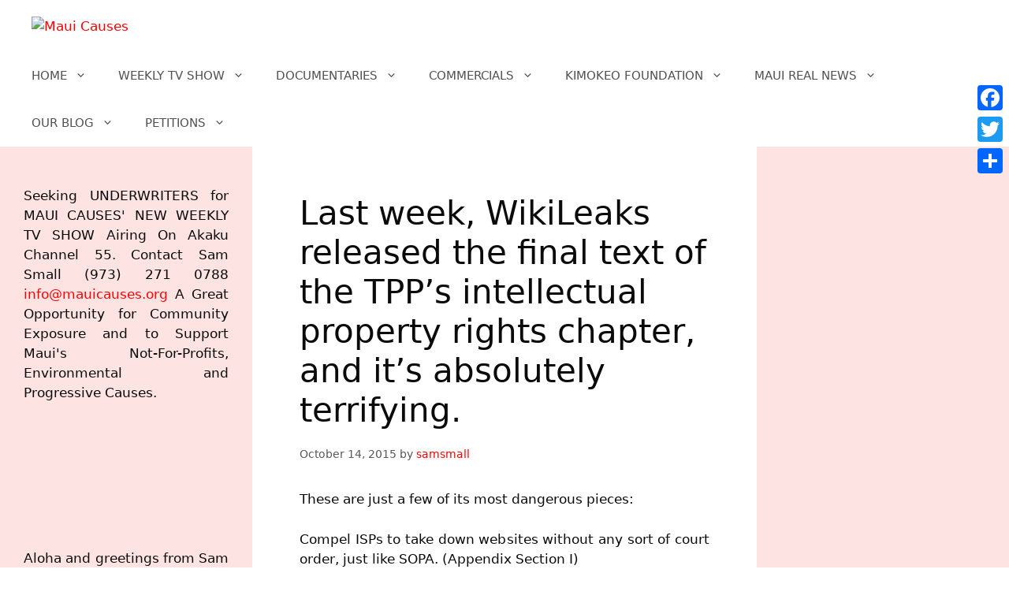

--- FILE ---
content_type: text/html; charset=UTF-8
request_url: https://mauicauses.org/last-week-wikileaks-released-the-final-text-of-the-tpps-intellectual-property-rights-chapter-and-its-absolutely-terrifying/
body_size: 33792
content:
<!DOCTYPE html>
<html lang="en">
<head>
	<meta charset="UTF-8">
	<meta name='robots' content='index, follow, max-image-preview:large, max-snippet:-1, max-video-preview:-1' />

            <script data-no-defer="1" data-ezscrex="false" data-cfasync="false" data-pagespeed-no-defer data-cookieconsent="ignore">
                var ctPublicFunctions = {"_ajax_nonce":"d9aafd0b8c","_rest_nonce":"8c16c5cce0","_ajax_url":"\/wp-admin\/admin-ajax.php","_rest_url":"https:\/\/mauicauses.org\/wp-json\/","data__cookies_type":"native","data__ajax_type":"rest","data__bot_detector_enabled":0,"data__frontend_data_log_enabled":1,"cookiePrefix":"","wprocket_detected":false,"host_url":"mauicauses.org","text__ee_click_to_select":"Click to select the whole data","text__ee_original_email":"The complete one is","text__ee_got_it":"Got it","text__ee_blocked":"Blocked","text__ee_cannot_connect":"Cannot connect","text__ee_cannot_decode":"Can not decode email. Unknown reason","text__ee_email_decoder":"CleanTalk email decoder","text__ee_wait_for_decoding":"The magic is on the way!","text__ee_decoding_process":"Please wait a few seconds while we decode the contact data."}
            </script>
        
            <script data-no-defer="1" data-ezscrex="false" data-cfasync="false" data-pagespeed-no-defer data-cookieconsent="ignore">
                var ctPublic = {"_ajax_nonce":"d9aafd0b8c","settings__forms__check_internal":"0","settings__forms__check_external":"0","settings__forms__force_protection":0,"settings__forms__search_test":1,"settings__data__bot_detector_enabled":0,"settings__sfw__anti_crawler":1,"blog_home":"https:\/\/mauicauses.org\/","pixel__setting":"0","pixel__enabled":false,"pixel__url":null,"data__email_check_before_post":1,"data__email_check_exist_post":0,"data__cookies_type":"native","data__key_is_ok":true,"data__visible_fields_required":true,"wl_brandname":"Anti-Spam by CleanTalk","wl_brandname_short":"CleanTalk","ct_checkjs_key":119686320,"emailEncoderPassKey":"059612fbab8c615cfa4f8a23a1bc6427","bot_detector_forms_excluded":"W10=","advancedCacheExists":false,"varnishCacheExists":false,"wc_ajax_add_to_cart":true,"theRealPerson":{"phrases":{"trpHeading":"The Real Person Badge!","trpContent1":"The commenter acts as a real person and verified as not a bot.","trpContent2":"Passed all tests against spam bots. Anti-Spam by CleanTalk.","trpContentLearnMore":"Learn more"},"trpContentLink":"https:\/\/cleantalk.org\/the-real-person?utm_id=&amp;utm_term=&amp;utm_source=admin_side&amp;utm_medium=trp_badge&amp;utm_content=trp_badge_link_click&amp;utm_campaign=apbct_links","imgPersonUrl":"https:\/\/mauicauses.org\/wp-content\/plugins\/cleantalk-spam-protect\/css\/images\/real_user.svg","imgShieldUrl":"https:\/\/mauicauses.org\/wp-content\/plugins\/cleantalk-spam-protect\/css\/images\/shield.svg"}}
            </script>
        <meta name="viewport" content="width=device-width, initial-scale=1">
	<!-- This site is optimized with the Yoast SEO plugin v24.4 - https://yoast.com/wordpress/plugins/seo/ -->
	<title>Last week, WikiLeaks released the final text of the TPP’s intellectual property rights chapter, and it&#039;s absolutely terrifying. - Maui Causes</title>
	<link rel="canonical" href="https://mauicauses.org/last-week-wikileaks-released-the-final-text-of-the-tpps-intellectual-property-rights-chapter-and-its-absolutely-terrifying/" />
	<meta property="og:locale" content="en_US" />
	<meta property="og:type" content="article" />
	<meta property="og:title" content="Last week, WikiLeaks released the final text of the TPP’s intellectual property rights chapter, and it&#039;s absolutely terrifying. - Maui Causes" />
	<meta property="og:description" content="These are just a few of its most dangerous pieces: Compel ISPs to take down websites without any sort of court order, just like SOPA. (Appendix Section I) Extend the US’s copyright regime to require copyrights stand for life plus 70 years, preventing anyone from using works that belong in the public domain. (Article QQ.G.6) ... Read more" />
	<meta property="og:url" content="https://mauicauses.org/last-week-wikileaks-released-the-final-text-of-the-tpps-intellectual-property-rights-chapter-and-its-absolutely-terrifying/" />
	<meta property="og:site_name" content="Maui Causes" />
	<meta property="article:publisher" content="https://www.facebook.com/MauiCauses" />
	<meta property="article:author" content="https://www.facebook.com/sam.small.maui" />
	<meta property="article:published_time" content="2015-10-15T00:17:52+00:00" />
	<meta property="article:modified_time" content="2024-05-17T21:43:36+00:00" />
	<meta property="og:image" content="https://mauicauses.org/wp-content/uploads/2019/08/why-brown-water2.jpg" />
	<meta property="og:image:width" content="1200" />
	<meta property="og:image:height" content="628" />
	<meta property="og:image:type" content="image/jpeg" />
	<meta name="author" content="samsmall" />
	<meta name="twitter:card" content="summary_large_image" />
	<meta name="twitter:label1" content="Written by" />
	<meta name="twitter:data1" content="samsmall" />
	<meta name="twitter:label2" content="Est. reading time" />
	<meta name="twitter:data2" content="3 minutes" />
	<script type="application/ld+json" class="yoast-schema-graph">{"@context":"https://schema.org","@graph":[{"@type":"Article","@id":"https://mauicauses.org/last-week-wikileaks-released-the-final-text-of-the-tpps-intellectual-property-rights-chapter-and-its-absolutely-terrifying/#article","isPartOf":{"@id":"https://mauicauses.org/last-week-wikileaks-released-the-final-text-of-the-tpps-intellectual-property-rights-chapter-and-its-absolutely-terrifying/"},"author":{"name":"samsmall","@id":"https://mauicauses.org/#/schema/person/6865e34346bc5e1c3c71f92a6d6eca14"},"headline":"Last week, WikiLeaks released the final text of the TPP’s intellectual property rights chapter, and it&#8217;s absolutely terrifying.","datePublished":"2015-10-15T00:17:52+00:00","dateModified":"2024-05-17T21:43:36+00:00","mainEntityOfPage":{"@id":"https://mauicauses.org/last-week-wikileaks-released-the-final-text-of-the-tpps-intellectual-property-rights-chapter-and-its-absolutely-terrifying/"},"wordCount":558,"commentCount":0,"publisher":{"@id":"https://mauicauses.org/#organization"},"keywords":["‬ ‪#‎wearemaunakea‬","‪#‎AlohaAina‬","‪#‎enforcethemoratorium‬","‪#‎FreeHawaii‬","#gmofree","#gmofreehawaii","#gmofreemaui","#gmofreeMolokai","#gmofreeoahu","#gmofreeusa","‪#‎GoHawaii‬","‪#‎HawaiianKingdom‬","‪#‎Independence‬","‪#‎LetHawaiiHappen‬","#monsanto","‪#‎WhatWeLoveWeProtect‬","citizen's united","end citizen's united","gmo free maui","Non-GMO Project","shaka movement"],"articleSection":["Maui Causes Blog"],"inLanguage":"en","potentialAction":[{"@type":"CommentAction","name":"Comment","target":["https://mauicauses.org/last-week-wikileaks-released-the-final-text-of-the-tpps-intellectual-property-rights-chapter-and-its-absolutely-terrifying/#respond"]}]},{"@type":"WebPage","@id":"https://mauicauses.org/last-week-wikileaks-released-the-final-text-of-the-tpps-intellectual-property-rights-chapter-and-its-absolutely-terrifying/","url":"https://mauicauses.org/last-week-wikileaks-released-the-final-text-of-the-tpps-intellectual-property-rights-chapter-and-its-absolutely-terrifying/","name":"Last week, WikiLeaks released the final text of the TPP’s intellectual property rights chapter, and it's absolutely terrifying. - Maui Causes","isPartOf":{"@id":"https://mauicauses.org/#website"},"datePublished":"2015-10-15T00:17:52+00:00","dateModified":"2024-05-17T21:43:36+00:00","breadcrumb":{"@id":"https://mauicauses.org/last-week-wikileaks-released-the-final-text-of-the-tpps-intellectual-property-rights-chapter-and-its-absolutely-terrifying/#breadcrumb"},"inLanguage":"en","potentialAction":[{"@type":"ReadAction","target":["https://mauicauses.org/last-week-wikileaks-released-the-final-text-of-the-tpps-intellectual-property-rights-chapter-and-its-absolutely-terrifying/"]}]},{"@type":"BreadcrumbList","@id":"https://mauicauses.org/last-week-wikileaks-released-the-final-text-of-the-tpps-intellectual-property-rights-chapter-and-its-absolutely-terrifying/#breadcrumb","itemListElement":[{"@type":"ListItem","position":1,"name":"Home","item":"https://mauicauses.org/"},{"@type":"ListItem","position":2,"name":"Last week, WikiLeaks released the final text of the TPP’s intellectual property rights chapter, and it&#8217;s absolutely terrifying."}]},{"@type":"WebSite","@id":"https://mauicauses.org/#website","url":"https://mauicauses.org/","name":"Maui Causes","description":"Crowd Funded Media Services for Maui's Causes","publisher":{"@id":"https://mauicauses.org/#organization"},"potentialAction":[{"@type":"SearchAction","target":{"@type":"EntryPoint","urlTemplate":"https://mauicauses.org/?s={search_term_string}"},"query-input":{"@type":"PropertyValueSpecification","valueRequired":true,"valueName":"search_term_string"}}],"inLanguage":"en"},{"@type":"Organization","@id":"https://mauicauses.org/#organization","name":"Maui Causes","url":"https://mauicauses.org/","logo":{"@type":"ImageObject","inLanguage":"en","@id":"https://mauicauses.org/#/schema/logo/image/","url":"http://mauicauses.org/wp-content/uploads/2015/03/Maui-Causes-Emblem.jpg","contentUrl":"http://mauicauses.org/wp-content/uploads/2015/03/Maui-Causes-Emblem.jpg","width":432,"height":406,"caption":"Maui Causes"},"image":{"@id":"https://mauicauses.org/#/schema/logo/image/"},"sameAs":["https://www.facebook.com/MauiCauses"]},{"@type":"Person","@id":"https://mauicauses.org/#/schema/person/6865e34346bc5e1c3c71f92a6d6eca14","name":"samsmall","image":{"@type":"ImageObject","inLanguage":"en","@id":"https://mauicauses.org/#/schema/person/image/","url":"https://secure.gravatar.com/avatar/5572c5f42d3fe5f400f7d01cdfa2f49df51441781e98429411b9a58df14ecf47?s=96&d=mm&r=g","contentUrl":"https://secure.gravatar.com/avatar/5572c5f42d3fe5f400f7d01cdfa2f49df51441781e98429411b9a58df14ecf47?s=96&d=mm&r=g","caption":"samsmall"},"sameAs":["https://www.facebook.com/sam.small.maui"],"url":"https://mauicauses.org/author/samsmall/"}]}</script>
	<!-- / Yoast SEO plugin. -->


<link rel='dns-prefetch' href='//static.addtoany.com' />
<link rel='dns-prefetch' href='//platform-api.sharethis.com' />
<link rel='dns-prefetch' href='//www.googletagmanager.com' />
<link rel='dns-prefetch' href='//stats.wp.com' />
<link rel="alternate" type="application/rss+xml" title="Maui Causes &raquo; Feed" href="https://mauicauses.org/feed/" />
<link rel="alternate" type="application/rss+xml" title="Maui Causes &raquo; Comments Feed" href="https://mauicauses.org/comments/feed/" />
<link rel="alternate" type="application/rss+xml" title="Maui Causes &raquo; Last week, WikiLeaks released the final text of the TPP’s intellectual property rights chapter, and it&#8217;s absolutely terrifying. Comments Feed" href="https://mauicauses.org/last-week-wikileaks-released-the-final-text-of-the-tpps-intellectual-property-rights-chapter-and-its-absolutely-terrifying/feed/" />
<link rel="alternate" title="oEmbed (JSON)" type="application/json+oembed" href="https://mauicauses.org/wp-json/oembed/1.0/embed?url=https%3A%2F%2Fmauicauses.org%2Flast-week-wikileaks-released-the-final-text-of-the-tpps-intellectual-property-rights-chapter-and-its-absolutely-terrifying%2F" />
<link rel="alternate" title="oEmbed (XML)" type="text/xml+oembed" href="https://mauicauses.org/wp-json/oembed/1.0/embed?url=https%3A%2F%2Fmauicauses.org%2Flast-week-wikileaks-released-the-final-text-of-the-tpps-intellectual-property-rights-chapter-and-its-absolutely-terrifying%2F&#038;format=xml" />
		<!-- This site uses the Google Analytics by MonsterInsights plugin v9.8.0 - Using Analytics tracking - https://www.monsterinsights.com/ -->
							<script src="//www.googletagmanager.com/gtag/js?id=G-1S2Z2ZBDLX"  data-cfasync="false" data-wpfc-render="false" async></script>
			<script data-cfasync="false" data-wpfc-render="false">
				var mi_version = '9.8.0';
				var mi_track_user = true;
				var mi_no_track_reason = '';
								var MonsterInsightsDefaultLocations = {"page_location":"https:\/\/mauicauses.org\/last-week-wikileaks-released-the-final-text-of-the-tpps-intellectual-property-rights-chapter-and-its-absolutely-terrifying\/"};
								if ( typeof MonsterInsightsPrivacyGuardFilter === 'function' ) {
					var MonsterInsightsLocations = (typeof MonsterInsightsExcludeQuery === 'object') ? MonsterInsightsPrivacyGuardFilter( MonsterInsightsExcludeQuery ) : MonsterInsightsPrivacyGuardFilter( MonsterInsightsDefaultLocations );
				} else {
					var MonsterInsightsLocations = (typeof MonsterInsightsExcludeQuery === 'object') ? MonsterInsightsExcludeQuery : MonsterInsightsDefaultLocations;
				}

								var disableStrs = [
										'ga-disable-G-1S2Z2ZBDLX',
									];

				/* Function to detect opted out users */
				function __gtagTrackerIsOptedOut() {
					for (var index = 0; index < disableStrs.length; index++) {
						if (document.cookie.indexOf(disableStrs[index] + '=true') > -1) {
							return true;
						}
					}

					return false;
				}

				/* Disable tracking if the opt-out cookie exists. */
				if (__gtagTrackerIsOptedOut()) {
					for (var index = 0; index < disableStrs.length; index++) {
						window[disableStrs[index]] = true;
					}
				}

				/* Opt-out function */
				function __gtagTrackerOptout() {
					for (var index = 0; index < disableStrs.length; index++) {
						document.cookie = disableStrs[index] + '=true; expires=Thu, 31 Dec 2099 23:59:59 UTC; path=/';
						window[disableStrs[index]] = true;
					}
				}

				if ('undefined' === typeof gaOptout) {
					function gaOptout() {
						__gtagTrackerOptout();
					}
				}
								window.dataLayer = window.dataLayer || [];

				window.MonsterInsightsDualTracker = {
					helpers: {},
					trackers: {},
				};
				if (mi_track_user) {
					function __gtagDataLayer() {
						dataLayer.push(arguments);
					}

					function __gtagTracker(type, name, parameters) {
						if (!parameters) {
							parameters = {};
						}

						if (parameters.send_to) {
							__gtagDataLayer.apply(null, arguments);
							return;
						}

						if (type === 'event') {
														parameters.send_to = monsterinsights_frontend.v4_id;
							var hookName = name;
							if (typeof parameters['event_category'] !== 'undefined') {
								hookName = parameters['event_category'] + ':' + name;
							}

							if (typeof MonsterInsightsDualTracker.trackers[hookName] !== 'undefined') {
								MonsterInsightsDualTracker.trackers[hookName](parameters);
							} else {
								__gtagDataLayer('event', name, parameters);
							}
							
						} else {
							__gtagDataLayer.apply(null, arguments);
						}
					}

					__gtagTracker('js', new Date());
					__gtagTracker('set', {
						'developer_id.dZGIzZG': true,
											});
					if ( MonsterInsightsLocations.page_location ) {
						__gtagTracker('set', MonsterInsightsLocations);
					}
										__gtagTracker('config', 'G-1S2Z2ZBDLX', {"forceSSL":"true","link_attribution":"true"} );
										window.gtag = __gtagTracker;										(function () {
						/* https://developers.google.com/analytics/devguides/collection/analyticsjs/ */
						/* ga and __gaTracker compatibility shim. */
						var noopfn = function () {
							return null;
						};
						var newtracker = function () {
							return new Tracker();
						};
						var Tracker = function () {
							return null;
						};
						var p = Tracker.prototype;
						p.get = noopfn;
						p.set = noopfn;
						p.send = function () {
							var args = Array.prototype.slice.call(arguments);
							args.unshift('send');
							__gaTracker.apply(null, args);
						};
						var __gaTracker = function () {
							var len = arguments.length;
							if (len === 0) {
								return;
							}
							var f = arguments[len - 1];
							if (typeof f !== 'object' || f === null || typeof f.hitCallback !== 'function') {
								if ('send' === arguments[0]) {
									var hitConverted, hitObject = false, action;
									if ('event' === arguments[1]) {
										if ('undefined' !== typeof arguments[3]) {
											hitObject = {
												'eventAction': arguments[3],
												'eventCategory': arguments[2],
												'eventLabel': arguments[4],
												'value': arguments[5] ? arguments[5] : 1,
											}
										}
									}
									if ('pageview' === arguments[1]) {
										if ('undefined' !== typeof arguments[2]) {
											hitObject = {
												'eventAction': 'page_view',
												'page_path': arguments[2],
											}
										}
									}
									if (typeof arguments[2] === 'object') {
										hitObject = arguments[2];
									}
									if (typeof arguments[5] === 'object') {
										Object.assign(hitObject, arguments[5]);
									}
									if ('undefined' !== typeof arguments[1].hitType) {
										hitObject = arguments[1];
										if ('pageview' === hitObject.hitType) {
											hitObject.eventAction = 'page_view';
										}
									}
									if (hitObject) {
										action = 'timing' === arguments[1].hitType ? 'timing_complete' : hitObject.eventAction;
										hitConverted = mapArgs(hitObject);
										__gtagTracker('event', action, hitConverted);
									}
								}
								return;
							}

							function mapArgs(args) {
								var arg, hit = {};
								var gaMap = {
									'eventCategory': 'event_category',
									'eventAction': 'event_action',
									'eventLabel': 'event_label',
									'eventValue': 'event_value',
									'nonInteraction': 'non_interaction',
									'timingCategory': 'event_category',
									'timingVar': 'name',
									'timingValue': 'value',
									'timingLabel': 'event_label',
									'page': 'page_path',
									'location': 'page_location',
									'title': 'page_title',
									'referrer' : 'page_referrer',
								};
								for (arg in args) {
																		if (!(!args.hasOwnProperty(arg) || !gaMap.hasOwnProperty(arg))) {
										hit[gaMap[arg]] = args[arg];
									} else {
										hit[arg] = args[arg];
									}
								}
								return hit;
							}

							try {
								f.hitCallback();
							} catch (ex) {
							}
						};
						__gaTracker.create = newtracker;
						__gaTracker.getByName = newtracker;
						__gaTracker.getAll = function () {
							return [];
						};
						__gaTracker.remove = noopfn;
						__gaTracker.loaded = true;
						window['__gaTracker'] = __gaTracker;
					})();
									} else {
										console.log("");
					(function () {
						function __gtagTracker() {
							return null;
						}

						window['__gtagTracker'] = __gtagTracker;
						window['gtag'] = __gtagTracker;
					})();
									}
			</script>
			
							<!-- / Google Analytics by MonsterInsights -->
		<style id='wp-img-auto-sizes-contain-inline-css'>
img:is([sizes=auto i],[sizes^="auto," i]){contain-intrinsic-size:3000px 1500px}
/*# sourceURL=wp-img-auto-sizes-contain-inline-css */
</style>
<link rel='stylesheet' id='embed-pdf-viewer-css' href='https://mauicauses.org/wp-content/plugins/embed-pdf-viewer/css/embed-pdf-viewer.css?ver=2.4.6' media='screen' />
<style id='wp-emoji-styles-inline-css'>

	img.wp-smiley, img.emoji {
		display: inline !important;
		border: none !important;
		box-shadow: none !important;
		height: 1em !important;
		width: 1em !important;
		margin: 0 0.07em !important;
		vertical-align: -0.1em !important;
		background: none !important;
		padding: 0 !important;
	}
/*# sourceURL=wp-emoji-styles-inline-css */
</style>
<style id='wp-block-library-inline-css'>
:root{--wp-block-synced-color:#7a00df;--wp-block-synced-color--rgb:122,0,223;--wp-bound-block-color:var(--wp-block-synced-color);--wp-editor-canvas-background:#ddd;--wp-admin-theme-color:#007cba;--wp-admin-theme-color--rgb:0,124,186;--wp-admin-theme-color-darker-10:#006ba1;--wp-admin-theme-color-darker-10--rgb:0,107,160.5;--wp-admin-theme-color-darker-20:#005a87;--wp-admin-theme-color-darker-20--rgb:0,90,135;--wp-admin-border-width-focus:2px}@media (min-resolution:192dpi){:root{--wp-admin-border-width-focus:1.5px}}.wp-element-button{cursor:pointer}:root .has-very-light-gray-background-color{background-color:#eee}:root .has-very-dark-gray-background-color{background-color:#313131}:root .has-very-light-gray-color{color:#eee}:root .has-very-dark-gray-color{color:#313131}:root .has-vivid-green-cyan-to-vivid-cyan-blue-gradient-background{background:linear-gradient(135deg,#00d084,#0693e3)}:root .has-purple-crush-gradient-background{background:linear-gradient(135deg,#34e2e4,#4721fb 50%,#ab1dfe)}:root .has-hazy-dawn-gradient-background{background:linear-gradient(135deg,#faaca8,#dad0ec)}:root .has-subdued-olive-gradient-background{background:linear-gradient(135deg,#fafae1,#67a671)}:root .has-atomic-cream-gradient-background{background:linear-gradient(135deg,#fdd79a,#004a59)}:root .has-nightshade-gradient-background{background:linear-gradient(135deg,#330968,#31cdcf)}:root .has-midnight-gradient-background{background:linear-gradient(135deg,#020381,#2874fc)}:root{--wp--preset--font-size--normal:16px;--wp--preset--font-size--huge:42px}.has-regular-font-size{font-size:1em}.has-larger-font-size{font-size:2.625em}.has-normal-font-size{font-size:var(--wp--preset--font-size--normal)}.has-huge-font-size{font-size:var(--wp--preset--font-size--huge)}.has-text-align-center{text-align:center}.has-text-align-left{text-align:left}.has-text-align-right{text-align:right}.has-fit-text{white-space:nowrap!important}#end-resizable-editor-section{display:none}.aligncenter{clear:both}.items-justified-left{justify-content:flex-start}.items-justified-center{justify-content:center}.items-justified-right{justify-content:flex-end}.items-justified-space-between{justify-content:space-between}.screen-reader-text{border:0;clip-path:inset(50%);height:1px;margin:-1px;overflow:hidden;padding:0;position:absolute;width:1px;word-wrap:normal!important}.screen-reader-text:focus{background-color:#ddd;clip-path:none;color:#444;display:block;font-size:1em;height:auto;left:5px;line-height:normal;padding:15px 23px 14px;text-decoration:none;top:5px;width:auto;z-index:100000}html :where(.has-border-color){border-style:solid}html :where([style*=border-top-color]){border-top-style:solid}html :where([style*=border-right-color]){border-right-style:solid}html :where([style*=border-bottom-color]){border-bottom-style:solid}html :where([style*=border-left-color]){border-left-style:solid}html :where([style*=border-width]){border-style:solid}html :where([style*=border-top-width]){border-top-style:solid}html :where([style*=border-right-width]){border-right-style:solid}html :where([style*=border-bottom-width]){border-bottom-style:solid}html :where([style*=border-left-width]){border-left-style:solid}html :where(img[class*=wp-image-]){height:auto;max-width:100%}:where(figure){margin:0 0 1em}html :where(.is-position-sticky){--wp-admin--admin-bar--position-offset:var(--wp-admin--admin-bar--height,0px)}@media screen and (max-width:600px){html :where(.is-position-sticky){--wp-admin--admin-bar--position-offset:0px}}

/*# sourceURL=wp-block-library-inline-css */
</style><style id='wp-block-image-inline-css'>
.wp-block-image>a,.wp-block-image>figure>a{display:inline-block}.wp-block-image img{box-sizing:border-box;height:auto;max-width:100%;vertical-align:bottom}@media not (prefers-reduced-motion){.wp-block-image img.hide{visibility:hidden}.wp-block-image img.show{animation:show-content-image .4s}}.wp-block-image[style*=border-radius] img,.wp-block-image[style*=border-radius]>a{border-radius:inherit}.wp-block-image.has-custom-border img{box-sizing:border-box}.wp-block-image.aligncenter{text-align:center}.wp-block-image.alignfull>a,.wp-block-image.alignwide>a{width:100%}.wp-block-image.alignfull img,.wp-block-image.alignwide img{height:auto;width:100%}.wp-block-image .aligncenter,.wp-block-image .alignleft,.wp-block-image .alignright,.wp-block-image.aligncenter,.wp-block-image.alignleft,.wp-block-image.alignright{display:table}.wp-block-image .aligncenter>figcaption,.wp-block-image .alignleft>figcaption,.wp-block-image .alignright>figcaption,.wp-block-image.aligncenter>figcaption,.wp-block-image.alignleft>figcaption,.wp-block-image.alignright>figcaption{caption-side:bottom;display:table-caption}.wp-block-image .alignleft{float:left;margin:.5em 1em .5em 0}.wp-block-image .alignright{float:right;margin:.5em 0 .5em 1em}.wp-block-image .aligncenter{margin-left:auto;margin-right:auto}.wp-block-image :where(figcaption){margin-bottom:1em;margin-top:.5em}.wp-block-image.is-style-circle-mask img{border-radius:9999px}@supports ((-webkit-mask-image:none) or (mask-image:none)) or (-webkit-mask-image:none){.wp-block-image.is-style-circle-mask img{border-radius:0;-webkit-mask-image:url('data:image/svg+xml;utf8,<svg viewBox="0 0 100 100" xmlns="http://www.w3.org/2000/svg"><circle cx="50" cy="50" r="50"/></svg>');mask-image:url('data:image/svg+xml;utf8,<svg viewBox="0 0 100 100" xmlns="http://www.w3.org/2000/svg"><circle cx="50" cy="50" r="50"/></svg>');mask-mode:alpha;-webkit-mask-position:center;mask-position:center;-webkit-mask-repeat:no-repeat;mask-repeat:no-repeat;-webkit-mask-size:contain;mask-size:contain}}:root :where(.wp-block-image.is-style-rounded img,.wp-block-image .is-style-rounded img){border-radius:9999px}.wp-block-image figure{margin:0}.wp-lightbox-container{display:flex;flex-direction:column;position:relative}.wp-lightbox-container img{cursor:zoom-in}.wp-lightbox-container img:hover+button{opacity:1}.wp-lightbox-container button{align-items:center;backdrop-filter:blur(16px) saturate(180%);background-color:#5a5a5a40;border:none;border-radius:4px;cursor:zoom-in;display:flex;height:20px;justify-content:center;opacity:0;padding:0;position:absolute;right:16px;text-align:center;top:16px;width:20px;z-index:100}@media not (prefers-reduced-motion){.wp-lightbox-container button{transition:opacity .2s ease}}.wp-lightbox-container button:focus-visible{outline:3px auto #5a5a5a40;outline:3px auto -webkit-focus-ring-color;outline-offset:3px}.wp-lightbox-container button:hover{cursor:pointer;opacity:1}.wp-lightbox-container button:focus{opacity:1}.wp-lightbox-container button:focus,.wp-lightbox-container button:hover,.wp-lightbox-container button:not(:hover):not(:active):not(.has-background){background-color:#5a5a5a40;border:none}.wp-lightbox-overlay{box-sizing:border-box;cursor:zoom-out;height:100vh;left:0;overflow:hidden;position:fixed;top:0;visibility:hidden;width:100%;z-index:100000}.wp-lightbox-overlay .close-button{align-items:center;cursor:pointer;display:flex;justify-content:center;min-height:40px;min-width:40px;padding:0;position:absolute;right:calc(env(safe-area-inset-right) + 16px);top:calc(env(safe-area-inset-top) + 16px);z-index:5000000}.wp-lightbox-overlay .close-button:focus,.wp-lightbox-overlay .close-button:hover,.wp-lightbox-overlay .close-button:not(:hover):not(:active):not(.has-background){background:none;border:none}.wp-lightbox-overlay .lightbox-image-container{height:var(--wp--lightbox-container-height);left:50%;overflow:hidden;position:absolute;top:50%;transform:translate(-50%,-50%);transform-origin:top left;width:var(--wp--lightbox-container-width);z-index:9999999999}.wp-lightbox-overlay .wp-block-image{align-items:center;box-sizing:border-box;display:flex;height:100%;justify-content:center;margin:0;position:relative;transform-origin:0 0;width:100%;z-index:3000000}.wp-lightbox-overlay .wp-block-image img{height:var(--wp--lightbox-image-height);min-height:var(--wp--lightbox-image-height);min-width:var(--wp--lightbox-image-width);width:var(--wp--lightbox-image-width)}.wp-lightbox-overlay .wp-block-image figcaption{display:none}.wp-lightbox-overlay button{background:none;border:none}.wp-lightbox-overlay .scrim{background-color:#fff;height:100%;opacity:.9;position:absolute;width:100%;z-index:2000000}.wp-lightbox-overlay.active{visibility:visible}@media not (prefers-reduced-motion){.wp-lightbox-overlay.active{animation:turn-on-visibility .25s both}.wp-lightbox-overlay.active img{animation:turn-on-visibility .35s both}.wp-lightbox-overlay.show-closing-animation:not(.active){animation:turn-off-visibility .35s both}.wp-lightbox-overlay.show-closing-animation:not(.active) img{animation:turn-off-visibility .25s both}.wp-lightbox-overlay.zoom.active{animation:none;opacity:1;visibility:visible}.wp-lightbox-overlay.zoom.active .lightbox-image-container{animation:lightbox-zoom-in .4s}.wp-lightbox-overlay.zoom.active .lightbox-image-container img{animation:none}.wp-lightbox-overlay.zoom.active .scrim{animation:turn-on-visibility .4s forwards}.wp-lightbox-overlay.zoom.show-closing-animation:not(.active){animation:none}.wp-lightbox-overlay.zoom.show-closing-animation:not(.active) .lightbox-image-container{animation:lightbox-zoom-out .4s}.wp-lightbox-overlay.zoom.show-closing-animation:not(.active) .lightbox-image-container img{animation:none}.wp-lightbox-overlay.zoom.show-closing-animation:not(.active) .scrim{animation:turn-off-visibility .4s forwards}}@keyframes show-content-image{0%{visibility:hidden}99%{visibility:hidden}to{visibility:visible}}@keyframes turn-on-visibility{0%{opacity:0}to{opacity:1}}@keyframes turn-off-visibility{0%{opacity:1;visibility:visible}99%{opacity:0;visibility:visible}to{opacity:0;visibility:hidden}}@keyframes lightbox-zoom-in{0%{transform:translate(calc((-100vw + var(--wp--lightbox-scrollbar-width))/2 + var(--wp--lightbox-initial-left-position)),calc(-50vh + var(--wp--lightbox-initial-top-position))) scale(var(--wp--lightbox-scale))}to{transform:translate(-50%,-50%) scale(1)}}@keyframes lightbox-zoom-out{0%{transform:translate(-50%,-50%) scale(1);visibility:visible}99%{visibility:visible}to{transform:translate(calc((-100vw + var(--wp--lightbox-scrollbar-width))/2 + var(--wp--lightbox-initial-left-position)),calc(-50vh + var(--wp--lightbox-initial-top-position))) scale(var(--wp--lightbox-scale));visibility:hidden}}
/*# sourceURL=https://mauicauses.org/wp-includes/blocks/image/style.min.css */
</style>
<style id='wp-block-paragraph-inline-css'>
.is-small-text{font-size:.875em}.is-regular-text{font-size:1em}.is-large-text{font-size:2.25em}.is-larger-text{font-size:3em}.has-drop-cap:not(:focus):first-letter{float:left;font-size:8.4em;font-style:normal;font-weight:100;line-height:.68;margin:.05em .1em 0 0;text-transform:uppercase}body.rtl .has-drop-cap:not(:focus):first-letter{float:none;margin-left:.1em}p.has-drop-cap.has-background{overflow:hidden}:root :where(p.has-background){padding:1.25em 2.375em}:where(p.has-text-color:not(.has-link-color)) a{color:inherit}p.has-text-align-left[style*="writing-mode:vertical-lr"],p.has-text-align-right[style*="writing-mode:vertical-rl"]{rotate:180deg}
/*# sourceURL=https://mauicauses.org/wp-includes/blocks/paragraph/style.min.css */
</style>
<style id='global-styles-inline-css'>
:root{--wp--preset--aspect-ratio--square: 1;--wp--preset--aspect-ratio--4-3: 4/3;--wp--preset--aspect-ratio--3-4: 3/4;--wp--preset--aspect-ratio--3-2: 3/2;--wp--preset--aspect-ratio--2-3: 2/3;--wp--preset--aspect-ratio--16-9: 16/9;--wp--preset--aspect-ratio--9-16: 9/16;--wp--preset--color--black: #000000;--wp--preset--color--cyan-bluish-gray: #abb8c3;--wp--preset--color--white: #ffffff;--wp--preset--color--pale-pink: #f78da7;--wp--preset--color--vivid-red: #cf2e2e;--wp--preset--color--luminous-vivid-orange: #ff6900;--wp--preset--color--luminous-vivid-amber: #fcb900;--wp--preset--color--light-green-cyan: #7bdcb5;--wp--preset--color--vivid-green-cyan: #00d084;--wp--preset--color--pale-cyan-blue: #8ed1fc;--wp--preset--color--vivid-cyan-blue: #0693e3;--wp--preset--color--vivid-purple: #9b51e0;--wp--preset--color--contrast: var(--contrast);--wp--preset--color--contrast-2: var(--contrast-2);--wp--preset--color--contrast-3: var(--contrast-3);--wp--preset--color--base: var(--base);--wp--preset--color--base-2: var(--base-2);--wp--preset--color--base-3: var(--base-3);--wp--preset--color--accent: var(--accent);--wp--preset--gradient--vivid-cyan-blue-to-vivid-purple: linear-gradient(135deg,rgb(6,147,227) 0%,rgb(155,81,224) 100%);--wp--preset--gradient--light-green-cyan-to-vivid-green-cyan: linear-gradient(135deg,rgb(122,220,180) 0%,rgb(0,208,130) 100%);--wp--preset--gradient--luminous-vivid-amber-to-luminous-vivid-orange: linear-gradient(135deg,rgb(252,185,0) 0%,rgb(255,105,0) 100%);--wp--preset--gradient--luminous-vivid-orange-to-vivid-red: linear-gradient(135deg,rgb(255,105,0) 0%,rgb(207,46,46) 100%);--wp--preset--gradient--very-light-gray-to-cyan-bluish-gray: linear-gradient(135deg,rgb(238,238,238) 0%,rgb(169,184,195) 100%);--wp--preset--gradient--cool-to-warm-spectrum: linear-gradient(135deg,rgb(74,234,220) 0%,rgb(151,120,209) 20%,rgb(207,42,186) 40%,rgb(238,44,130) 60%,rgb(251,105,98) 80%,rgb(254,248,76) 100%);--wp--preset--gradient--blush-light-purple: linear-gradient(135deg,rgb(255,206,236) 0%,rgb(152,150,240) 100%);--wp--preset--gradient--blush-bordeaux: linear-gradient(135deg,rgb(254,205,165) 0%,rgb(254,45,45) 50%,rgb(107,0,62) 100%);--wp--preset--gradient--luminous-dusk: linear-gradient(135deg,rgb(255,203,112) 0%,rgb(199,81,192) 50%,rgb(65,88,208) 100%);--wp--preset--gradient--pale-ocean: linear-gradient(135deg,rgb(255,245,203) 0%,rgb(182,227,212) 50%,rgb(51,167,181) 100%);--wp--preset--gradient--electric-grass: linear-gradient(135deg,rgb(202,248,128) 0%,rgb(113,206,126) 100%);--wp--preset--gradient--midnight: linear-gradient(135deg,rgb(2,3,129) 0%,rgb(40,116,252) 100%);--wp--preset--font-size--small: 13px;--wp--preset--font-size--medium: 20px;--wp--preset--font-size--large: 36px;--wp--preset--font-size--x-large: 42px;--wp--preset--spacing--20: 0.44rem;--wp--preset--spacing--30: 0.67rem;--wp--preset--spacing--40: 1rem;--wp--preset--spacing--50: 1.5rem;--wp--preset--spacing--60: 2.25rem;--wp--preset--spacing--70: 3.38rem;--wp--preset--spacing--80: 5.06rem;--wp--preset--shadow--natural: 6px 6px 9px rgba(0, 0, 0, 0.2);--wp--preset--shadow--deep: 12px 12px 50px rgba(0, 0, 0, 0.4);--wp--preset--shadow--sharp: 6px 6px 0px rgba(0, 0, 0, 0.2);--wp--preset--shadow--outlined: 6px 6px 0px -3px rgb(255, 255, 255), 6px 6px rgb(0, 0, 0);--wp--preset--shadow--crisp: 6px 6px 0px rgb(0, 0, 0);}:root :where(.is-layout-flow) > :first-child{margin-block-start: 0;}:root :where(.is-layout-flow) > :last-child{margin-block-end: 0;}:root :where(.is-layout-flow) > *{margin-block-start: 24px;margin-block-end: 0;}:root :where(.is-layout-constrained) > :first-child{margin-block-start: 0;}:root :where(.is-layout-constrained) > :last-child{margin-block-end: 0;}:root :where(.is-layout-constrained) > *{margin-block-start: 24px;margin-block-end: 0;}:root :where(.is-layout-flex){gap: 24px;}:root :where(.is-layout-grid){gap: 24px;}body .is-layout-flex{display: flex;}.is-layout-flex{flex-wrap: wrap;align-items: center;}.is-layout-flex > :is(*, div){margin: 0;}body .is-layout-grid{display: grid;}.is-layout-grid > :is(*, div){margin: 0;}.has-black-color{color: var(--wp--preset--color--black) !important;}.has-cyan-bluish-gray-color{color: var(--wp--preset--color--cyan-bluish-gray) !important;}.has-white-color{color: var(--wp--preset--color--white) !important;}.has-pale-pink-color{color: var(--wp--preset--color--pale-pink) !important;}.has-vivid-red-color{color: var(--wp--preset--color--vivid-red) !important;}.has-luminous-vivid-orange-color{color: var(--wp--preset--color--luminous-vivid-orange) !important;}.has-luminous-vivid-amber-color{color: var(--wp--preset--color--luminous-vivid-amber) !important;}.has-light-green-cyan-color{color: var(--wp--preset--color--light-green-cyan) !important;}.has-vivid-green-cyan-color{color: var(--wp--preset--color--vivid-green-cyan) !important;}.has-pale-cyan-blue-color{color: var(--wp--preset--color--pale-cyan-blue) !important;}.has-vivid-cyan-blue-color{color: var(--wp--preset--color--vivid-cyan-blue) !important;}.has-vivid-purple-color{color: var(--wp--preset--color--vivid-purple) !important;}.has-contrast-color{color: var(--wp--preset--color--contrast) !important;}.has-contrast-2-color{color: var(--wp--preset--color--contrast-2) !important;}.has-contrast-3-color{color: var(--wp--preset--color--contrast-3) !important;}.has-base-color{color: var(--wp--preset--color--base) !important;}.has-base-2-color{color: var(--wp--preset--color--base-2) !important;}.has-base-3-color{color: var(--wp--preset--color--base-3) !important;}.has-accent-color{color: var(--wp--preset--color--accent) !important;}.has-black-background-color{background-color: var(--wp--preset--color--black) !important;}.has-cyan-bluish-gray-background-color{background-color: var(--wp--preset--color--cyan-bluish-gray) !important;}.has-white-background-color{background-color: var(--wp--preset--color--white) !important;}.has-pale-pink-background-color{background-color: var(--wp--preset--color--pale-pink) !important;}.has-vivid-red-background-color{background-color: var(--wp--preset--color--vivid-red) !important;}.has-luminous-vivid-orange-background-color{background-color: var(--wp--preset--color--luminous-vivid-orange) !important;}.has-luminous-vivid-amber-background-color{background-color: var(--wp--preset--color--luminous-vivid-amber) !important;}.has-light-green-cyan-background-color{background-color: var(--wp--preset--color--light-green-cyan) !important;}.has-vivid-green-cyan-background-color{background-color: var(--wp--preset--color--vivid-green-cyan) !important;}.has-pale-cyan-blue-background-color{background-color: var(--wp--preset--color--pale-cyan-blue) !important;}.has-vivid-cyan-blue-background-color{background-color: var(--wp--preset--color--vivid-cyan-blue) !important;}.has-vivid-purple-background-color{background-color: var(--wp--preset--color--vivid-purple) !important;}.has-contrast-background-color{background-color: var(--wp--preset--color--contrast) !important;}.has-contrast-2-background-color{background-color: var(--wp--preset--color--contrast-2) !important;}.has-contrast-3-background-color{background-color: var(--wp--preset--color--contrast-3) !important;}.has-base-background-color{background-color: var(--wp--preset--color--base) !important;}.has-base-2-background-color{background-color: var(--wp--preset--color--base-2) !important;}.has-base-3-background-color{background-color: var(--wp--preset--color--base-3) !important;}.has-accent-background-color{background-color: var(--wp--preset--color--accent) !important;}.has-black-border-color{border-color: var(--wp--preset--color--black) !important;}.has-cyan-bluish-gray-border-color{border-color: var(--wp--preset--color--cyan-bluish-gray) !important;}.has-white-border-color{border-color: var(--wp--preset--color--white) !important;}.has-pale-pink-border-color{border-color: var(--wp--preset--color--pale-pink) !important;}.has-vivid-red-border-color{border-color: var(--wp--preset--color--vivid-red) !important;}.has-luminous-vivid-orange-border-color{border-color: var(--wp--preset--color--luminous-vivid-orange) !important;}.has-luminous-vivid-amber-border-color{border-color: var(--wp--preset--color--luminous-vivid-amber) !important;}.has-light-green-cyan-border-color{border-color: var(--wp--preset--color--light-green-cyan) !important;}.has-vivid-green-cyan-border-color{border-color: var(--wp--preset--color--vivid-green-cyan) !important;}.has-pale-cyan-blue-border-color{border-color: var(--wp--preset--color--pale-cyan-blue) !important;}.has-vivid-cyan-blue-border-color{border-color: var(--wp--preset--color--vivid-cyan-blue) !important;}.has-vivid-purple-border-color{border-color: var(--wp--preset--color--vivid-purple) !important;}.has-contrast-border-color{border-color: var(--wp--preset--color--contrast) !important;}.has-contrast-2-border-color{border-color: var(--wp--preset--color--contrast-2) !important;}.has-contrast-3-border-color{border-color: var(--wp--preset--color--contrast-3) !important;}.has-base-border-color{border-color: var(--wp--preset--color--base) !important;}.has-base-2-border-color{border-color: var(--wp--preset--color--base-2) !important;}.has-base-3-border-color{border-color: var(--wp--preset--color--base-3) !important;}.has-accent-border-color{border-color: var(--wp--preset--color--accent) !important;}.has-vivid-cyan-blue-to-vivid-purple-gradient-background{background: var(--wp--preset--gradient--vivid-cyan-blue-to-vivid-purple) !important;}.has-light-green-cyan-to-vivid-green-cyan-gradient-background{background: var(--wp--preset--gradient--light-green-cyan-to-vivid-green-cyan) !important;}.has-luminous-vivid-amber-to-luminous-vivid-orange-gradient-background{background: var(--wp--preset--gradient--luminous-vivid-amber-to-luminous-vivid-orange) !important;}.has-luminous-vivid-orange-to-vivid-red-gradient-background{background: var(--wp--preset--gradient--luminous-vivid-orange-to-vivid-red) !important;}.has-very-light-gray-to-cyan-bluish-gray-gradient-background{background: var(--wp--preset--gradient--very-light-gray-to-cyan-bluish-gray) !important;}.has-cool-to-warm-spectrum-gradient-background{background: var(--wp--preset--gradient--cool-to-warm-spectrum) !important;}.has-blush-light-purple-gradient-background{background: var(--wp--preset--gradient--blush-light-purple) !important;}.has-blush-bordeaux-gradient-background{background: var(--wp--preset--gradient--blush-bordeaux) !important;}.has-luminous-dusk-gradient-background{background: var(--wp--preset--gradient--luminous-dusk) !important;}.has-pale-ocean-gradient-background{background: var(--wp--preset--gradient--pale-ocean) !important;}.has-electric-grass-gradient-background{background: var(--wp--preset--gradient--electric-grass) !important;}.has-midnight-gradient-background{background: var(--wp--preset--gradient--midnight) !important;}.has-small-font-size{font-size: var(--wp--preset--font-size--small) !important;}.has-medium-font-size{font-size: var(--wp--preset--font-size--medium) !important;}.has-large-font-size{font-size: var(--wp--preset--font-size--large) !important;}.has-x-large-font-size{font-size: var(--wp--preset--font-size--x-large) !important;}
/*# sourceURL=global-styles-inline-css */
</style>

<style id='classic-theme-styles-inline-css'>
/*! This file is auto-generated */
.wp-block-button__link{color:#fff;background-color:#32373c;border-radius:9999px;box-shadow:none;text-decoration:none;padding:calc(.667em + 2px) calc(1.333em + 2px);font-size:1.125em}.wp-block-file__button{background:#32373c;color:#fff;text-decoration:none}
/*# sourceURL=/wp-includes/css/classic-themes.min.css */
</style>
<link rel='stylesheet' id='cleantalk-public-css-css' href='https://mauicauses.org/wp-content/plugins/cleantalk-spam-protect/css/cleantalk-public.min.css?ver=6.64_1758198760' media='all' />
<link rel='stylesheet' id='cleantalk-email-decoder-css-css' href='https://mauicauses.org/wp-content/plugins/cleantalk-spam-protect/css/cleantalk-email-decoder.min.css?ver=6.64_1758198760' media='all' />
<link rel='stylesheet' id='cleantalk-trp-css-css' href='https://mauicauses.org/wp-content/plugins/cleantalk-spam-protect/css/cleantalk-trp.min.css?ver=6.64_1758198760' media='all' />
<link rel='stylesheet' id='meteor-slides-css' href='https://mauicauses.org/wp-content/plugins/meteor-slides/css/meteor-slides.css?ver=1.0' media='all' />
<link rel='stylesheet' id='wpemfb-lightbox-css' href='https://mauicauses.org/wp-content/plugins/wp-embed-facebook/templates/lightbox/css/lightbox.css?ver=3.1.2' media='all' />
<link rel='stylesheet' id='wp-components-css' href='https://mauicauses.org/wp-includes/css/dist/components/style.min.css?ver=6.9' media='all' />
<link rel='stylesheet' id='godaddy-styles-css' href='https://mauicauses.org/wp-content/plugins/coblocks/includes/Dependencies/GoDaddy/Styles/build/latest.css?ver=2.0.2' media='all' />
<link rel='stylesheet' id='parente2-style-css' href='https://mauicauses.org/wp-content/themes/generatepress/style.css?ver=6.9' media='all' />
<link rel='stylesheet' id='childe2-style-css' href='https://mauicauses.org/wp-content/themes/generatepress-child/style.css?ver=6.9' media='all' />
<link rel='stylesheet' id='generate-comments-css' href='https://mauicauses.org/wp-content/themes/generatepress/assets/css/components/comments.min.css?ver=3.5.0' media='all' />
<link rel='stylesheet' id='generate-style-css' href='https://mauicauses.org/wp-content/themes/generatepress/assets/css/main.min.css?ver=3.5.0' media='all' />
<style id='generate-style-inline-css'>
body{background-color:#ffffff;color:#0a0a0a;}a{color:#ff0000;}a:hover, a:focus, a:active{color:#000000;}.grid-container{max-width:1460px;}.wp-block-group__inner-container{max-width:1460px;margin-left:auto;margin-right:auto;}.site-header .header-image{width:160px;}:root{--contrast:#222222;--contrast-2:#575760;--contrast-3:#b2b2be;--base:#f0f0f0;--base-2:#f7f8f9;--base-3:#ffffff;--accent:#1e73be;}:root .has-contrast-color{color:var(--contrast);}:root .has-contrast-background-color{background-color:var(--contrast);}:root .has-contrast-2-color{color:var(--contrast-2);}:root .has-contrast-2-background-color{background-color:var(--contrast-2);}:root .has-contrast-3-color{color:var(--contrast-3);}:root .has-contrast-3-background-color{background-color:var(--contrast-3);}:root .has-base-color{color:var(--base);}:root .has-base-background-color{background-color:var(--base);}:root .has-base-2-color{color:var(--base-2);}:root .has-base-2-background-color{background-color:var(--base-2);}:root .has-base-3-color{color:var(--base-3);}:root .has-base-3-background-color{background-color:var(--base-3);}:root .has-accent-color{color:var(--accent);}:root .has-accent-background-color{background-color:var(--accent);}body, button, input, select, textarea{font-family:-apple-system, system-ui, BlinkMacSystemFont, "Segoe UI", Helvetica, Arial, sans-serif, "Apple Color Emoji", "Segoe UI Emoji", "Segoe UI Symbol";}body{line-height:1.5;}.entry-content > [class*="wp-block-"]:not(:last-child):not(.wp-block-heading){margin-bottom:1.5em;}.main-navigation .main-nav ul ul li a{font-size:14px;}.sidebar .widget, .footer-widgets .widget{font-size:17px;}@media (max-width:768px){h1{font-size:31px;}h2{font-size:27px;}h3{font-size:24px;}h4{font-size:22px;}h5{font-size:19px;}}.top-bar{background-color:#636363;color:#ffffff;}.top-bar a{color:#ffffff;}.top-bar a:hover{color:#303030;}.site-header{background-color:#ffffff;}.main-title a,.main-title a:hover{color:#222222;}.site-description{color:#757575;}.mobile-menu-control-wrapper .menu-toggle,.mobile-menu-control-wrapper .menu-toggle:hover,.mobile-menu-control-wrapper .menu-toggle:focus,.has-inline-mobile-toggle #site-navigation.toggled{background-color:rgba(0, 0, 0, 0.02);}.main-navigation,.main-navigation ul ul{background-color:#ffffff;}.main-navigation .main-nav ul li a, .main-navigation .menu-toggle, .main-navigation .menu-bar-items{color:#515151;}.main-navigation .main-nav ul li:not([class*="current-menu-"]):hover > a, .main-navigation .main-nav ul li:not([class*="current-menu-"]):focus > a, .main-navigation .main-nav ul li.sfHover:not([class*="current-menu-"]) > a, .main-navigation .menu-bar-item:hover > a, .main-navigation .menu-bar-item.sfHover > a{color:#7a8896;background-color:#ffffff;}button.menu-toggle:hover,button.menu-toggle:focus{color:#515151;}.main-navigation .main-nav ul li[class*="current-menu-"] > a{color:#7a8896;background-color:#ffffff;}.navigation-search input[type="search"],.navigation-search input[type="search"]:active, .navigation-search input[type="search"]:focus, .main-navigation .main-nav ul li.search-item.active > a, .main-navigation .menu-bar-items .search-item.active > a{color:#7a8896;background-color:#ffffff;}.main-navigation ul ul{background-color:#eaeaea;}.main-navigation .main-nav ul ul li a{color:#515151;}.main-navigation .main-nav ul ul li:not([class*="current-menu-"]):hover > a,.main-navigation .main-nav ul ul li:not([class*="current-menu-"]):focus > a, .main-navigation .main-nav ul ul li.sfHover:not([class*="current-menu-"]) > a{color:#7a8896;background-color:#eaeaea;}.main-navigation .main-nav ul ul li[class*="current-menu-"] > a{color:#7a8896;background-color:#eaeaea;}.separate-containers .inside-article, .separate-containers .comments-area, .separate-containers .page-header, .one-container .container, .separate-containers .paging-navigation, .inside-page-header{background-color:#ffffff;}.entry-title a{color:#222222;}.entry-title a:hover{color:#e81700;}.entry-meta{color:#595959;}.sidebar .widget{background-color:#ffffff;}.footer-widgets{background-color:#ffffff;}.footer-widgets .widget-title{color:#000000;}.site-info{color:#ffffff;background-color:#55555e;}.site-info a{color:#ffffff;}.site-info a:hover{color:#d3d3d3;}.footer-bar .widget_nav_menu .current-menu-item a{color:#d3d3d3;}input[type="text"],input[type="email"],input[type="url"],input[type="password"],input[type="search"],input[type="tel"],input[type="number"],textarea,select{color:#666666;background-color:#fafafa;border-color:#cccccc;}input[type="text"]:focus,input[type="email"]:focus,input[type="url"]:focus,input[type="password"]:focus,input[type="search"]:focus,input[type="tel"]:focus,input[type="number"]:focus,textarea:focus,select:focus{color:#666666;background-color:#ffffff;border-color:#bfbfbf;}button,html input[type="button"],input[type="reset"],input[type="submit"],a.button,a.wp-block-button__link:not(.has-background){color:#ffffff;background-color:#55555e;}button:hover,html input[type="button"]:hover,input[type="reset"]:hover,input[type="submit"]:hover,a.button:hover,button:focus,html input[type="button"]:focus,input[type="reset"]:focus,input[type="submit"]:focus,a.button:focus,a.wp-block-button__link:not(.has-background):active,a.wp-block-button__link:not(.has-background):focus,a.wp-block-button__link:not(.has-background):hover{color:#ffffff;background-color:#3f4047;}a.generate-back-to-top{background-color:rgba( 0,0,0,0.4 );color:#ffffff;}a.generate-back-to-top:hover,a.generate-back-to-top:focus{background-color:rgba( 0,0,0,0.6 );color:#ffffff;}:root{--gp-search-modal-bg-color:var(--base-3);--gp-search-modal-text-color:var(--contrast);--gp-search-modal-overlay-bg-color:rgba(0,0,0,0.2);}@media (max-width:768px){.main-navigation .menu-bar-item:hover > a, .main-navigation .menu-bar-item.sfHover > a{background:none;color:#515151;}}.nav-below-header .main-navigation .inside-navigation.grid-container, .nav-above-header .main-navigation .inside-navigation.grid-container{padding:0px 20px 0px 20px;}.site-main .wp-block-group__inner-container{padding:40px;}.separate-containers .paging-navigation{padding-top:20px;padding-bottom:20px;}.entry-content .alignwide, body:not(.no-sidebar) .entry-content .alignfull{margin-left:-40px;width:calc(100% + 80px);max-width:calc(100% + 80px);}.rtl .menu-item-has-children .dropdown-menu-toggle{padding-left:20px;}.rtl .main-navigation .main-nav ul li.menu-item-has-children > a{padding-right:20px;}@media (max-width:768px){.separate-containers .inside-article, .separate-containers .comments-area, .separate-containers .page-header, .separate-containers .paging-navigation, .one-container .site-content, .inside-page-header{padding:30px;}.site-main .wp-block-group__inner-container{padding:30px;}.inside-top-bar{padding-right:30px;padding-left:30px;}.inside-header{padding-right:30px;padding-left:30px;}.widget-area .widget{padding-top:30px;padding-right:30px;padding-bottom:30px;padding-left:30px;}.footer-widgets-container{padding-top:30px;padding-right:30px;padding-bottom:30px;padding-left:30px;}.inside-site-info{padding-right:30px;padding-left:30px;}.entry-content .alignwide, body:not(.no-sidebar) .entry-content .alignfull{margin-left:-30px;width:calc(100% + 60px);max-width:calc(100% + 60px);}.one-container .site-main .paging-navigation{margin-bottom:20px;}}/* End cached CSS */.is-right-sidebar{width:30%;}.is-left-sidebar{width:30%;}.site-content .content-area{width:40%;}@media (max-width:768px){.main-navigation .menu-toggle,.sidebar-nav-mobile:not(#sticky-placeholder){display:block;}.main-navigation ul,.gen-sidebar-nav,.main-navigation:not(.slideout-navigation):not(.toggled) .main-nav > ul,.has-inline-mobile-toggle #site-navigation .inside-navigation > *:not(.navigation-search):not(.main-nav){display:none;}.nav-align-right .inside-navigation,.nav-align-center .inside-navigation{justify-content:space-between;}}
/*# sourceURL=generate-style-inline-css */
</style>
<link rel='stylesheet' id='generate-child-css' href='https://mauicauses.org/wp-content/themes/generatepress-child/style.css?ver=1630056430' media='all' />
<style id='akismet-widget-style-inline-css'>

			.a-stats {
				--akismet-color-mid-green: #357b49;
				--akismet-color-white: #fff;
				--akismet-color-light-grey: #f6f7f7;

				max-width: 350px;
				width: auto;
			}

			.a-stats * {
				all: unset;
				box-sizing: border-box;
			}

			.a-stats strong {
				font-weight: 600;
			}

			.a-stats a.a-stats__link,
			.a-stats a.a-stats__link:visited,
			.a-stats a.a-stats__link:active {
				background: var(--akismet-color-mid-green);
				border: none;
				box-shadow: none;
				border-radius: 8px;
				color: var(--akismet-color-white);
				cursor: pointer;
				display: block;
				font-family: -apple-system, BlinkMacSystemFont, 'Segoe UI', 'Roboto', 'Oxygen-Sans', 'Ubuntu', 'Cantarell', 'Helvetica Neue', sans-serif;
				font-weight: 500;
				padding: 12px;
				text-align: center;
				text-decoration: none;
				transition: all 0.2s ease;
			}

			/* Extra specificity to deal with TwentyTwentyOne focus style */
			.widget .a-stats a.a-stats__link:focus {
				background: var(--akismet-color-mid-green);
				color: var(--akismet-color-white);
				text-decoration: none;
			}

			.a-stats a.a-stats__link:hover {
				filter: brightness(110%);
				box-shadow: 0 4px 12px rgba(0, 0, 0, 0.06), 0 0 2px rgba(0, 0, 0, 0.16);
			}

			.a-stats .count {
				color: var(--akismet-color-white);
				display: block;
				font-size: 1.5em;
				line-height: 1.4;
				padding: 0 13px;
				white-space: nowrap;
			}
		
/*# sourceURL=akismet-widget-style-inline-css */
</style>
<link rel='stylesheet' id='addtoany-css' href='https://mauicauses.org/wp-content/plugins/add-to-any/addtoany.min.css?ver=1.16' media='all' />
<style id='addtoany-inline-css'>
@media screen and (max-width:980px){
.a2a_floating_style.a2a_vertical_style{display:none;}
}
/*# sourceURL=addtoany-inline-css */
</style>
<script src="https://mauicauses.org/wp-content/plugins/google-analytics-for-wordpress/assets/js/frontend-gtag.min.js?ver=9.8.0" id="monsterinsights-frontend-script-js" async data-wp-strategy="async"></script>
<script data-cfasync="false" data-wpfc-render="false" id='monsterinsights-frontend-script-js-extra'>var monsterinsights_frontend = {"js_events_tracking":"true","download_extensions":"doc,pdf,ppt,zip,xls,docx,pptx,xlsx","inbound_paths":"[{\"path\":\"\\\/go\\\/\",\"label\":\"affiliate\"},{\"path\":\"\\\/recommend\\\/\",\"label\":\"affiliate\"}]","home_url":"https:\/\/mauicauses.org","hash_tracking":"false","v4_id":"G-1S2Z2ZBDLX"};</script>
<script id="addtoany-core-js-before">
window.a2a_config=window.a2a_config||{};a2a_config.callbacks=[];a2a_config.overlays=[];a2a_config.templates={};

//# sourceURL=addtoany-core-js-before
</script>
<script defer src="https://static.addtoany.com/menu/page.js" id="addtoany-core-js"></script>
<script src="https://mauicauses.org/wp-includes/js/jquery/jquery.min.js?ver=3.7.1" id="jquery-core-js"></script>
<script src="https://mauicauses.org/wp-includes/js/jquery/jquery-migrate.min.js?ver=3.4.1" id="jquery-migrate-js"></script>
<script defer src="https://mauicauses.org/wp-content/plugins/add-to-any/addtoany.min.js?ver=1.1" id="addtoany-jquery-js"></script>
<script src="https://mauicauses.org/wp-content/plugins/cleantalk-spam-protect/js/apbct-public-bundle_gathering.min.js?ver=6.64_1758198760" id="apbct-public-bundle_gathering.min-js-js"></script>
<script src="https://mauicauses.org/wp-content/plugins/meteor-slides/js/jquery.cycle.all.js?ver=6.9" id="jquery-cycle-js"></script>
<script src="https://mauicauses.org/wp-content/plugins/meteor-slides/js/jquery.metadata.v2.js?ver=6.9" id="jquery-metadata-js"></script>
<script src="https://mauicauses.org/wp-content/plugins/meteor-slides/js/jquery.touchwipe.1.1.1.js?ver=6.9" id="jquery-touchwipe-js"></script>
<script id="meteorslides-script-js-extra">
var meteorslidessettings = {"meteorslideshowspeed":"1500","meteorslideshowduration":"5000","meteorslideshowheight":"691","meteorslideshowwidth":"1032","meteorslideshowtransition":"scrollRight"};
//# sourceURL=meteorslides-script-js-extra
</script>
<script src="https://mauicauses.org/wp-content/plugins/meteor-slides/js/slideshow.js?ver=6.9" id="meteorslides-script-js"></script>
<script src="https://mauicauses.org/wp-content/plugins/wp-embed-facebook/templates/lightbox/js/lightbox.min.js?ver=3.1.2" id="wpemfb-lightbox-js"></script>
<script id="wpemfb-fbjs-js-extra">
var WEF = {"local":"en_US","version":"v3.1","fb_id":"1551815361769911","comments_nonce":"b74c861814"};
//# sourceURL=wpemfb-fbjs-js-extra
</script>
<script src="https://mauicauses.org/wp-content/plugins/wp-embed-facebook/inc/js/fb.min.js?ver=3.1.2" id="wpemfb-fbjs-js"></script>
<script src="//platform-api.sharethis.com/js/sharethis.js#source=googleanalytics-wordpress#product=ga&amp;property=647acecc7cccdc001910bcfa" id="googleanalytics-platform-sharethis-js"></script>

<!-- Google tag (gtag.js) snippet added by Site Kit -->

<!-- Google Analytics snippet added by Site Kit -->
<script src="https://www.googletagmanager.com/gtag/js?id=GT-NB3Z5BR" id="google_gtagjs-js" async></script>
<script id="google_gtagjs-js-after">
window.dataLayer = window.dataLayer || [];function gtag(){dataLayer.push(arguments);}
gtag("set","linker",{"domains":["mauicauses.org"]});
gtag("js", new Date());
gtag("set", "developer_id.dZTNiMT", true);
gtag("config", "GT-NB3Z5BR");
//# sourceURL=google_gtagjs-js-after
</script>

<!-- End Google tag (gtag.js) snippet added by Site Kit -->
<link rel="https://api.w.org/" href="https://mauicauses.org/wp-json/" /><link rel="alternate" title="JSON" type="application/json" href="https://mauicauses.org/wp-json/wp/v2/posts/1478" /><link rel="EditURI" type="application/rsd+xml" title="RSD" href="https://mauicauses.org/xmlrpc.php?rsd" />
<meta name="generator" content="WordPress 6.9" />
<link rel='shortlink' href='https://mauicauses.org/?p=1478' />
<meta name="generator" content="Site Kit by Google 1.145.0" />	<style>img#wpstats{display:none}</style>
		<link rel="pingback" href="https://mauicauses.org/xmlrpc.php">
		<style id="wp-custom-css">
			.featured-image.page-header-image.grid-container.grid-parent {
    display: none;
}.site-content .content-area {
    width: 50%;
}.is-left-sidebar, .is-right-sidebar {
    width: 25%;
}
.widget-area .widget{
	padding:30px!important;
}h1.entry-title {
	font-size:20px!important;
	font-weight:600!important;
}p {
    text-align: justify;
}
.af-form {
	max-width:100%!important;
}
#af-form-1055721140 .af-body .af-textWrap {
    width: 64%!important;
    display: block;
    float: left!important;
}
div#left-sidebar, .sidebar .widget, #right-sidebar {
    background: #fee3e3;
}		</style>
		</head>

<body class="wp-singular post-template-default single single-post postid-1478 single-format-standard wp-custom-logo wp-embed-responsive wp-theme-generatepress wp-child-theme-generatepress-child both-sidebars nav-below-header separate-containers header-aligned-left dropdown-hover" itemtype="https://schema.org/Blog" itemscope>
	<a class="screen-reader-text skip-link" href="#content" title="Skip to content">Skip to content</a>		<header class="site-header" id="masthead" aria-label="Site"  itemtype="https://schema.org/WPHeader" itemscope>
			<div class="inside-header grid-container">
				<div class="site-logo">
					<a href="https://mauicauses.org/" rel="home">
						<img  class="header-image is-logo-image" alt="Maui Causes" src="https://mauicauses.org/wp-content/uploads/2021/08/logo.png" width="274" height="198" />
					</a>
				</div>			<div class="header-widget">
				<aside id="block-19" class="widget inner-padding widget_block widget_media_image">
<figure class="wp-block-image size-full"><a href="https://www.paypal.com/donate/?hosted_button_id=9G4H8PUWSTDB6" target="_blank" rel=" noreferrer noopener"><img decoding="async" width="98" height="75" src="https://mauicauses.org/wp-content/uploads/2022/09/dual-paypal-button.jpg" alt="" class="wp-image-3636"/></a></figure>
</aside>			</div>
						</div>
		</header>
				<nav class="main-navigation sub-menu-right" id="site-navigation" aria-label="Primary"  itemtype="https://schema.org/SiteNavigationElement" itemscope>
			<div class="inside-navigation grid-container">
								<button class="menu-toggle" aria-controls="primary-menu" aria-expanded="false">
					<span class="gp-icon icon-menu-bars"><svg viewBox="0 0 512 512" aria-hidden="true" xmlns="http://www.w3.org/2000/svg" width="1em" height="1em"><path d="M0 96c0-13.255 10.745-24 24-24h464c13.255 0 24 10.745 24 24s-10.745 24-24 24H24c-13.255 0-24-10.745-24-24zm0 160c0-13.255 10.745-24 24-24h464c13.255 0 24 10.745 24 24s-10.745 24-24 24H24c-13.255 0-24-10.745-24-24zm0 160c0-13.255 10.745-24 24-24h464c13.255 0 24 10.745 24 24s-10.745 24-24 24H24c-13.255 0-24-10.745-24-24z" /></svg><svg viewBox="0 0 512 512" aria-hidden="true" xmlns="http://www.w3.org/2000/svg" width="1em" height="1em"><path d="M71.029 71.029c9.373-9.372 24.569-9.372 33.942 0L256 222.059l151.029-151.03c9.373-9.372 24.569-9.372 33.942 0 9.372 9.373 9.372 24.569 0 33.942L289.941 256l151.03 151.029c9.372 9.373 9.372 24.569 0 33.942-9.373 9.372-24.569 9.372-33.942 0L256 289.941l-151.029 151.03c-9.373 9.372-24.569 9.372-33.942 0-9.372-9.373-9.372-24.569 0-33.942L222.059 256 71.029 104.971c-9.372-9.373-9.372-24.569 0-33.942z" /></svg></span><span class="mobile-menu">Menu</span>				</button>
				<div id="primary-menu" class="main-nav"><ul id="menu-menu-1" class=" menu sf-menu"><li id="menu-item-3565" class="menu-item menu-item-type-custom menu-item-object-custom menu-item-home menu-item-has-children menu-item-3565"><a href="http://mauicauses.org">HOME<span role="presentation" class="dropdown-menu-toggle"><span class="gp-icon icon-arrow"><svg viewBox="0 0 330 512" aria-hidden="true" xmlns="http://www.w3.org/2000/svg" width="1em" height="1em"><path d="M305.913 197.085c0 2.266-1.133 4.815-2.833 6.514L171.087 335.593c-1.7 1.7-4.249 2.832-6.515 2.832s-4.815-1.133-6.515-2.832L26.064 203.599c-1.7-1.7-2.832-4.248-2.832-6.514s1.132-4.816 2.832-6.515l14.162-14.163c1.7-1.699 3.966-2.832 6.515-2.832 2.266 0 4.815 1.133 6.515 2.832l111.316 111.317 111.316-111.317c1.7-1.699 4.249-2.832 6.515-2.832s4.815 1.133 6.515 2.832l14.162 14.163c1.7 1.7 2.833 4.249 2.833 6.515z" /></svg></span></span></a>
<ul class="sub-menu">
	<li id="menu-item-2204" class="menu-item menu-item-type-post_type menu-item-object-page menu-item-2204"><a href="https://mauicauses.org/about-maui-causes/">ABOUT MAUI CAUSES</a></li>
	<li id="menu-item-719" class="menu-item menu-item-type-post_type menu-item-object-page menu-item-719"><a href="https://mauicauses.org/join-the-maui-causes-email-list/">Join The MAUI CAUSES Email List</a></li>
	<li id="menu-item-794" class="menu-item menu-item-type-post_type menu-item-object-page menu-item-794"><a href="https://mauicauses.org/contact-legislators/">Contact Info for your Hawaii State Legislators. Call them often and tell them what you think.</a></li>
</ul>
</li>
<li id="menu-item-85" class="menu-item menu-item-type-custom menu-item-object-custom menu-item-has-children menu-item-85"><a href="#">WEEKLY TV SHOW<span role="presentation" class="dropdown-menu-toggle"><span class="gp-icon icon-arrow"><svg viewBox="0 0 330 512" aria-hidden="true" xmlns="http://www.w3.org/2000/svg" width="1em" height="1em"><path d="M305.913 197.085c0 2.266-1.133 4.815-2.833 6.514L171.087 335.593c-1.7 1.7-4.249 2.832-6.515 2.832s-4.815-1.133-6.515-2.832L26.064 203.599c-1.7-1.7-2.832-4.248-2.832-6.514s1.132-4.816 2.832-6.515l14.162-14.163c1.7-1.699 3.966-2.832 6.515-2.832 2.266 0 4.815 1.133 6.515 2.832l111.316 111.317 111.316-111.317c1.7-1.699 4.249-2.832 6.515-2.832s4.815 1.133 6.515 2.832l14.162 14.163c1.7 1.7 2.833 4.249 2.833 6.515z" /></svg></span></span></a>
<ul class="sub-menu">
	<li id="menu-item-2858" class="menu-item menu-item-type-post_type menu-item-object-page menu-item-2858"><a href="https://mauicauses.org/maui-causes-93-community-meeting-on-maui-lani-lots/">Maui Causes #93 Community Meeting on Maui Lani Lots</a></li>
	<li id="menu-item-2761" class="menu-item menu-item-type-post_type menu-item-object-page menu-item-2761"><a href="https://mauicauses.org/maui-causes-92-rita-ryan-www-hawaii350-org/">Maui Causes #92 Rita Ryan</a></li>
	<li id="menu-item-2762" class="menu-item menu-item-type-post_type menu-item-object-page menu-item-2762"><a href="https://mauicauses.org/maui-causes-91-maui-hemp-institute/">Maui Causes #91 Maui Hemp Institute</a></li>
	<li id="menu-item-2776" class="menu-item menu-item-type-post_type menu-item-object-page menu-item-2776"><a href="https://mauicauses.org/maui-causes-90-bridgette-buynak-mauis-water/">Maui Causes # 90 Bridgette Buynak – Maui’s Water</a></li>
	<li id="menu-item-2686" class="menu-item menu-item-type-post_type menu-item-object-page menu-item-2686"><a href="https://mauicauses.org/maui-causes-89-hawaii-for-informed-consent/">Maui Causes #89 Hawaii for Informed Consent</a></li>
	<li id="menu-item-2680" class="menu-item menu-item-type-post_type menu-item-object-page menu-item-2680"><a href="https://mauicauses.org/maui-causes-show-88-brian-murphy-patients-without-time/">Maui Causes Show #88 Brian Murphy  Patients Without Time</a></li>
	<li id="menu-item-2655" class="menu-item menu-item-type-post_type menu-item-object-page menu-item-2655"><a href="https://mauicauses.org/maui-causes-87-shane-sinenci-for-council/">Maui Causes #87 Shane Sinenci for Council</a></li>
	<li id="menu-item-2673" class="menu-item menu-item-type-post_type menu-item-object-page menu-item-2673"><a href="https://mauicauses.org/maui-causes-86-bodhi-be-doorway-into-light/">Maui Causes #86 Bodhi Be – Doorway Into Light</a></li>
	<li id="menu-item-2656" class="menu-item menu-item-type-post_type menu-item-object-page menu-item-2656"><a href="https://mauicauses.org/maui-causes-85-kelly-king-for-council/">Maui Causes #85 Kelly King for Council</a></li>
	<li id="menu-item-2605" class="menu-item menu-item-type-post_type menu-item-object-page menu-item-2605"><a href="https://mauicauses.org/maui-causes-83-keeaumoku-kapu-update-on-west-side-fires-n-floods/">Maui Causes #83 Keeaumoku Kapu: Update on West Side Fires and Floods</a></li>
	<li id="menu-item-2606" class="menu-item menu-item-type-post_type menu-item-object-page menu-item-2606"><a href="https://mauicauses.org/maui-causes-82-dick-mayer-kula-community-assoc/">Maui Causes # 82 Dick Mayer: Kula Community Assoc.</a></li>
	<li id="menu-item-2607" class="menu-item menu-item-type-post_type menu-item-object-page menu-item-2607"><a href="https://mauicauses.org/maui-causes-81-gabe-johnson-county-council-candidate/">Maui Causes # 81 Gabe Johnson: County Council Candidate</a></li>
	<li id="menu-item-2608" class="menu-item menu-item-type-post_type menu-item-object-page menu-item-2608"><a href="https://mauicauses.org/maui-causes-80-tommy-russo/">Maui Causes # 80 Tommy Russo</a></li>
	<li id="menu-item-2609" class="menu-item menu-item-type-post_type menu-item-object-page menu-item-2609"><a href="https://mauicauses.org/maui-causes-79-tasha-kama/">Maui Causes #79 Tasha Kama</a></li>
	<li id="menu-item-2570" class="menu-item menu-item-type-post_type menu-item-object-page menu-item-2570"><a href="https://mauicauses.org/maui-causes-78-trinette-furtado-candidate-for-maui-county-council/">Maui Causes # 78 Trinette Furtado, Candidate for Maui County Council</a></li>
	<li id="menu-item-2529" class="menu-item menu-item-type-post_type menu-item-object-page menu-item-2529"><a href="https://mauicauses.org/maui-causes-77-nick-nikhilananda-candidate-for-state-house-district-13/">Maui Causes #77 Nick Nikhilananda: Candidate for State House District 13</a></li>
	<li id="menu-item-2610" class="menu-item menu-item-type-post_type menu-item-object-page menu-item-2610"><a href="https://mauicauses.org/maui-causes-76-hannibal-starbuck/">Maui Causes # 76 Hannibal Starbuck</a></li>
	<li id="menu-item-2544" class="menu-item menu-item-type-post_type menu-item-object-page menu-item-2544"><a href="https://mauicauses.org/maui-causes-75-keeaumoku-kapu/">Maui Causes #75 Ke’eaumoku Kapu – Candidate: Office of Hawaiian Affairs</a></li>
	<li id="menu-item-2524" class="menu-item menu-item-type-post_type menu-item-object-page menu-item-2524"><a href="https://mauicauses.org/maui-causes-74-john-bull-english/">Maui Causes #74 John-Bull English</a></li>
	<li id="menu-item-2504" class="menu-item menu-item-type-post_type menu-item-object-page menu-item-2504"><a href="https://mauicauses.org/maui-causes-73-terez-amato-candidate-hi-state-senate/">Maui Causes #73 Terez Amato Candidate HI State Senate</a></li>
	<li id="menu-item-2499" class="menu-item menu-item-type-post_type menu-item-object-page menu-item-2499"><a href="https://mauicauses.org/maui-causes-72-michael-tegan-candidate-hi-state-senate/">Maui Causes #72 Michael Tegan, Candidate HI State Senate District 7</a></li>
	<li id="menu-item-2508" class="menu-item menu-item-type-post_type menu-item-object-page menu-item-2508"><a href="https://mauicauses.org/mc-70-maui-hemp-institute-for-research-development/">Maui Causes #70 Maui Hemp Institute for Research &amp; Development</a></li>
	<li id="menu-item-2395" class="menu-item menu-item-type-post_type menu-item-object-page menu-item-2395"><a href="https://mauicauses.org/maui-causes-69-adrian-raff-corvin-together-for-maui/">Maui Causes #69 Adrian Raff Corvin – Together For Maui</a></li>
	<li id="menu-item-2514" class="menu-item menu-item-type-post_type menu-item-object-page menu-item-2514"><a href="https://mauicauses.org/maui-causes-68-east-maui-animal-refuge-the-booboo-zoo/">Maui Causes #68 East Maui Animal Refuge (The BooBoo Zoo)</a></li>
	<li id="menu-item-2374" class="menu-item menu-item-type-post_type menu-item-object-page menu-item-2374"><a href="https://mauicauses.org/maui-causes-show-67-gabe-johnson-county-council-candidate/">Maui Causes Show #67 Gabe Johnson, County Council Candidate</a></li>
	<li id="menu-item-2387" class="menu-item menu-item-type-post_type menu-item-object-page menu-item-2387"><a href="https://mauicauses.org/maui-causes-show-66-community-support-for-the-houseless-on-maui-2/">Maui Causes Show #66 Community Support for the Houseless on Maui</a></li>
	<li id="menu-item-2366" class="menu-item menu-item-type-post_type menu-item-object-page menu-item-2366"><a href="https://mauicauses.org/maui-causes-show-65-maui-pono-network-with-paul-deslauriers/">Maui Causes Show 65: Maui Pono Network with Paul Deslauriers</a></li>
	<li id="menu-item-2337" class="menu-item menu-item-type-post_type menu-item-object-page menu-item-2337"><a href="https://mauicauses.org/maui-causes-show-64/">Maui Causes Show #64: Why is there brown water at the shoreline all the time now?</a></li>
	<li id="menu-item-2304" class="menu-item menu-item-type-post_type menu-item-object-page menu-item-2304"><a href="https://mauicauses.org/kimokeo-foundation-4-michael-phillips/">Kimokeo Foundation #4 Michael Phillips</a></li>
	<li id="menu-item-2303" class="menu-item menu-item-type-post_type menu-item-object-page menu-item-2303"><a href="https://mauicauses.org/maui-causes-60-autumn-rae-ness/">Maui Causes #60 Autumn Rae Ness</a></li>
	<li id="menu-item-2270" class="menu-item menu-item-type-post_type menu-item-object-page menu-item-2270"><a href="https://mauicauses.org/maui-causes-58-elle-cochran-maui-county-council/">Maui Causes #58 Elle Cochran, Maui County Council Member</a></li>
	<li id="menu-item-2265" class="menu-item menu-item-type-post_type menu-item-object-page menu-item-2265"><a href="https://mauicauses.org/maui-causes-57-terez-amato/">Maui Causes #57 Terez Amato</a></li>
	<li id="menu-item-2251" class="menu-item menu-item-type-post_type menu-item-object-page menu-item-2251"><a href="https://mauicauses.org/maui-causes-54-robert-wintner/">Maui Causes #54 Robert Wintner</a></li>
	<li id="menu-item-2158" class="menu-item menu-item-type-post_type menu-item-object-page menu-item-2158"><a href="https://mauicauses.org/maui-causes-50-kelly-king-maui-county-council-member/">Maui Causes #50 Kelly King – Maui County Council Member</a></li>
	<li id="menu-item-2163" class="menu-item menu-item-type-post_type menu-item-object-page menu-item-2163"><a href="https://mauicauses.org/maui-causes-49-jadam-ultra-low-cost-do-it-yourself-korean-natural-farming/">Maui Causes #49 JADAM Ultra-low Cost, Do-It-Yourself, Korean Natural Farming</a></li>
	<li id="menu-item-2166" class="menu-item menu-item-type-post_type menu-item-object-page menu-item-2166"><a href="https://mauicauses.org/maui-causes-48-brian-murphy-medical-marijuana-bill-to-reinstate-caregivers-as-growers/">Maui Causes #48 BRIAN MURPHY Medical Marijuana Bill to Reinstate Caregivers as Growers</a></li>
	<li id="menu-item-2118" class="menu-item menu-item-type-post_type menu-item-object-page menu-item-2118"><a href="https://mauicauses.org/maui-causes-46-jay-april/">Maui causes #46 Jay April</a></li>
	<li id="menu-item-2115" class="menu-item menu-item-type-post_type menu-item-object-page menu-item-2115"><a href="https://mauicauses.org/maui-causes-45-jason-eno/">Maui Causes #45 Jason Eno</a></li>
	<li id="menu-item-2088" class="menu-item menu-item-type-post_type menu-item-object-page menu-item-2088"><a href="https://mauicauses.org/maui-causes-44-christopher-fishkin-on-the-coverup-of-county-abuse-that-allows-developers-to-avoid-enviro-studies-and-shift-infrastructure-costs-to-the-public/">Maui Causes #44 Christopher Fishkin on the CoverUp of County Abuse that Allows Developers to Avoid Enviro Studies and Shift Infrastructure Costs to The Public</a></li>
	<li id="menu-item-2060" class="menu-item menu-item-type-post_type menu-item-object-page menu-item-2060"><a href="https://mauicauses.org/maui-causes-show-41-kaniela-ing/">Maui Causes Show #41 Kaniela Ing</a></li>
	<li id="menu-item-2051" class="menu-item menu-item-type-post_type menu-item-object-page menu-item-2051"><a href="https://mauicauses.org/maui-causes-40-dr-lorrin-pang/">Maui Causes #40 Dr. Lorrin Pang on Monsanto’s Ethics Violations on Maui</a></li>
	<li id="menu-item-2169" class="menu-item menu-item-type-post_type menu-item-object-page menu-item-2169"><a href="https://mauicauses.org/maui-causes-39-elle-cochran-don-guzman-maui-county-council-members/">Maui Causes #39 Elle Cochran &amp; Don Guzman, Maui County Council Members</a></li>
	<li id="menu-item-2042" class="menu-item menu-item-type-post_type menu-item-object-page menu-item-2042"><a href="https://mauicauses.org/maui-causes-38-nick-nikhilananda-candidate-for-state-house-district-13/">Maui Causes 38 Nick Nikhilananda Candidate for State House District 13</a></li>
	<li id="menu-item-2027" class="menu-item menu-item-type-post_type menu-item-object-page menu-item-2027"><a href="https://mauicauses.org/maui-causes-37-gabe-johnson-county-council-candidate-2016/">Maui Causes 37 Gabe Johnson County Council Candidate 2016</a></li>
	<li id="menu-item-2031" class="menu-item menu-item-type-post_type menu-item-object-page menu-item-2031"><a href="https://mauicauses.org/maui-causes-36-trinette-furtado/">Maui Causes 36 TRINETTE FURTADO</a></li>
	<li id="menu-item-2021" class="menu-item menu-item-type-post_type menu-item-object-page menu-item-2021"><a href="https://mauicauses.org/maui-causes-show-35-keani-rawlins-alika-atay-candidates-for-maui-county-council/">Maui Causes Show # 35 Keani Rawlins &#038; Alika Atay – Candidates for Maui County Council.</a></li>
	<li id="menu-item-1993" class="menu-item menu-item-type-post_type menu-item-object-page menu-item-1993"><a href="https://mauicauses.org/maui-causes-34-trinette-furtado-candidate-for-maui-county-council/">Maui Causes #34 Trinette Furtado Candidate for Maui County Council</a></li>
	<li id="menu-item-1998" class="menu-item menu-item-type-post_type menu-item-object-page menu-item-1998"><a href="https://mauicauses.org/maui-causes-interview-with-shane-sinenci-candidate-for-maui-county-council/">Maui Causes Interview with Shane Sinenci, candidate for Maui County Council.</a></li>
	<li id="menu-item-1974" class="menu-item menu-item-type-post_type menu-item-object-page menu-item-1974"><a href="https://mauicauses.org/maui-causes-interview-with-napua-greig-nakasone/">Maui Causes Interview with Napua Greig-Nakasone</a></li>
	<li id="menu-item-1958" class="menu-item menu-item-type-post_type menu-item-object-page menu-item-1958"><a href="https://mauicauses.org/maui-causes-richard-abbett-interview/">Maui Causes Richard Abbett Interview</a></li>
	<li id="menu-item-1954" class="menu-item menu-item-type-post_type menu-item-object-page menu-item-1954"><a href="https://mauicauses.org/maui-causes-31-gabe-johnson-maui-county-council-candidate-from-lanai/">Maui Causes #31 Gabe Johnson, Maui County Council Candidate from Lanai</a></li>
	<li id="menu-item-1947" class="menu-item menu-item-type-post_type menu-item-object-page menu-item-1947"><a href="https://mauicauses.org/maui-causes-30-mark-hyde-explains-why-maui-needs-a-professional-town-manager-not-a-mayor/">Maui Causes #30 Mark Hyde Explains Why Maui Needs a Professional Town Manager, Not a Mayor</a></li>
	<li id="menu-item-1863" class="menu-item menu-item-type-post_type menu-item-object-page menu-item-1863"><a href="https://mauicauses.org/maui-causes-28-bruce-douglas-community-organic-farmland-initiative/">Maui Causes 28 Bruce Douglas – Community Organic Farmland Initiative</a></li>
	<li id="menu-item-1789" class="menu-item menu-item-type-post_type menu-item-object-page menu-item-1789"><a href="https://mauicauses.org/maui-causes-show-24-trinette-furtado-speaks-on-topics-like-threats-to-our-home-rule-and-running-for-maui-county-council/">Maui Causes Show 24 Trinette Furtado speaks on topics like threats to our home rule, and running for Maui County Council.</a></li>
	<li id="menu-item-1683" class="menu-item menu-item-type-post_type menu-item-object-page menu-item-1683"><a href="https://mauicauses.org/maui-causes-23-steve-rose-maui-hemp-institute-for-research-innovation/">Maui Causes 23 Steve Rose Maui Hemp Institute for Research &#038; Innovation</a></li>
	<li id="menu-item-1688" class="menu-item menu-item-type-post_type menu-item-object-page menu-item-1688"><a href="https://mauicauses.org/maui-causes-22-autumn-ness-and-richard-deleon/">Maui Causes 22 Autumn Ness and Richard DeLeon</a></li>
	<li id="menu-item-1691" class="menu-item menu-item-type-post_type menu-item-object-page menu-item-1691"><a href="https://mauicauses.org/maui-causes-21-bodhi-be-on-your-rights-around-death-home-funerals-and-more/">Maui Causes 21 Bodhi Be on your rights around Death, Home Funerals and more.</a></li>
	<li id="menu-item-1694" class="menu-item menu-item-type-post_type menu-item-object-page menu-item-1694"><a href="https://mauicauses.org/maui-causes-20-dr-pang-discusses-the-zika-viru-mosquitoes-larvacides-birth-defects/">Maui Causes 20 Dr. Pang discusses the Zika Viru, Mosquitoes, Larvacides &#038; Birth Defects</a></li>
	<li id="menu-item-1557" class="menu-item menu-item-type-post_type menu-item-object-page menu-item-1557"><a href="https://mauicauses.org/maui-causes-show-15-home-leamohala/">Maui Causes Show #15 Home Le&#8217;amohala on Spiritual Sustainability</a></li>
	<li id="menu-item-1404" class="menu-item menu-item-type-post_type menu-item-object-page menu-item-1404"><a href="https://mauicauses.org/maui-causes-episode-11-haleakala-protectors-arrested/">MAUI CAUSES Episode 11: Haleakala Protectors Arrested</a></li>
	<li id="menu-item-1189" class="menu-item menu-item-type-post_type menu-item-object-page menu-item-1189"><a href="https://mauicauses.org/maui-causes-tv-show-1-not-for-profits-at-earthday-part-1-watch-it-on-line-here/">MAUI CAUSES TV Show #1  Not-For-Profits at Earthday &#8211;  Part 1  Watch it on-line here</a></li>
	<li id="menu-item-1175" class="menu-item menu-item-type-post_type menu-item-object-page menu-item-1175"><a href="https://mauicauses.org/dr-lorrin-pang-describes-how-the-epa-misquotes-the-national-academy-of-sciences-advice-for-testing-combinations-of-chemicals-when-they-testified-in-the-maui-county-council/">MAUI CAUSES TV SHOW #2 Dr. Lorrin Pang Describes How The EPA Misquotes the National Academy of Sciences’ Advice for Testing Combinations of Chemicals When They Testified In The Maui County Council</a></li>
	<li id="menu-item-1205" class="menu-item menu-item-type-post_type menu-item-object-page menu-item-1205"><a href="https://mauicauses.org/maui-causes-show-3-not-for-profits-at-earth-day-on-maui-2015-part-2/">Maui Causes TV Show #3 Not-For-Profits at Earth Day on Maui 2015 Part 2</a></li>
	<li id="menu-item-1213" class="menu-item menu-item-type-post_type menu-item-object-page menu-item-1213"><a href="https://mauicauses.org/maui-causes-tv-show-4-glyphosate-toxicity-from-round-up-and-genetically-modified-foods-two-leading-researchers-explain-the-harm-and-what-you-can-do-to-protect-your-family/">Maui Causes TV Show #4 Glyphosate Toxicity from Round-Up And Genetically Modified Foods: Two Leading Researchers Explain The Harm and What You Can Do to Protect Your Family</a></li>
	<li id="menu-item-743" class="menu-item menu-item-type-post_type menu-item-object-page menu-item-743"><a href="https://mauicauses.org/maui-causes-exclusive-interview-dan-marks-from-articlev-org-on-the-upcoming-u-s-constitutional-convention/">Maui Causes’ Exclusive Interview: Dan Marks From ArticleV.org.  On the upcoming U.S. CONSTITUTIONAL CONVENTION</a></li>
	<li id="menu-item-146" class="menu-item menu-item-type-post_type menu-item-object-page menu-item-146"><a href="https://mauicauses.org/maui-causes-exclusive-interview-w-john-gray/">MAUI CAUSES’ EXCLUSIVE INTERVIEW w/ JOHN GRAY</a></li>
	<li id="menu-item-257" class="menu-item menu-item-type-post_type menu-item-object-page menu-item-257"><a href="https://mauicauses.org/stephanie-seneff/">MAUI CAUSES&#8217; EXCLUSIVE INTERVIEW WITH STEPHANIE SENEFF, SENIOR MIT RESEARCH SCIENTIST</a></li>
	<li id="menu-item-178" class="menu-item menu-item-type-post_type menu-item-object-page menu-item-178"><a href="https://mauicauses.org/maui-causes-exclusive-interview-w-dr-tyrone-hayes/">MAUI CAUSES’ EXCLUSIVE INTERVIEW W/ DR TYRONE HAYES</a></li>
	<li id="menu-item-196" class="menu-item menu-item-type-post_type menu-item-object-page menu-item-196"><a href="https://mauicauses.org/jeffrey-smith-interviews-joe-mashalla-on-the-ballot-initiative-for-a-gmo-moratorium-in-maui-county/">Jeffrey Smith interviews Joe Mashalla on the Ballot Initiative for a GMO Moratorium in Maui County</a></li>
	<li id="menu-item-1280" class="menu-item menu-item-type-post_type menu-item-object-page menu-item-1280"><a href="https://mauicauses.org/what-are-you-breathing-a-community-talk-story-hawaiian-leaders-doctors-scientists-discuss-cane-burning-62515/">WHAT ARE YOU BREATHING? A Community Talk Story; Hawaiian Leaders, Doctors &#038; Scientists Discuss Cane Burning. 6/25/15 Part One</a></li>
	<li id="menu-item-1290" class="menu-item menu-item-type-post_type menu-item-object-page menu-item-1290"><a href="https://mauicauses.org/23-minute-version-what-are-you-breathing-a-community-talk-story-hawaiian-leaders-doctors-scientists-discuss-cane-burning-62515/">23 minute version: WHAT ARE YOU BREATHING? A Community Talk Story; Hawaiian Leaders, Doctors &#038; Scientists Discuss Cane Burning. 6/25/15</a></li>
	<li id="menu-item-1344" class="menu-item menu-item-type-post_type menu-item-object-page menu-item-1344"><a href="https://mauicauses.org/maui-causes-show-7-hospice-maui-breaks-ground-on-new-residential-facility/">Maui Causes Show #7 Hospice Maui breaks ground on new residential facility</a></li>
</ul>
</li>
<li id="menu-item-175" class="menu-item menu-item-type-custom menu-item-object-custom menu-item-has-children menu-item-175"><a href="#">DOCUMENTARIES<span role="presentation" class="dropdown-menu-toggle"><span class="gp-icon icon-arrow"><svg viewBox="0 0 330 512" aria-hidden="true" xmlns="http://www.w3.org/2000/svg" width="1em" height="1em"><path d="M305.913 197.085c0 2.266-1.133 4.815-2.833 6.514L171.087 335.593c-1.7 1.7-4.249 2.832-6.515 2.832s-4.815-1.133-6.515-2.832L26.064 203.599c-1.7-1.7-2.832-4.248-2.832-6.514s1.132-4.816 2.832-6.515l14.162-14.163c1.7-1.699 3.966-2.832 6.515-2.832 2.266 0 4.815 1.133 6.515 2.832l111.316 111.317 111.316-111.317c1.7-1.699 4.249-2.832 6.515-2.832s4.815 1.133 6.515 2.832l14.162 14.163c1.7 1.7 2.833 4.249 2.833 6.515z" /></svg></span></span></a>
<ul class="sub-menu">
	<li id="menu-item-2936" class="menu-item menu-item-type-post_type menu-item-object-page menu-item-2936"><a href="https://mauicauses.org/paradise-lost/">PARADISE LOST: A Feature Length Documentary (How Corrupt Land Developers Took Over Maui County, and How To Take It Back)</a></li>
	<li id="menu-item-2701" class="menu-item menu-item-type-post_type menu-item-object-page menu-item-2701"><a href="https://mauicauses.org/hemp-beer-maui-brewing-maui-hemp-institute/">Hemp Beer: Maui Brewing &amp; Maui Hemp Institute</a></li>
	<li id="menu-item-1851" class="menu-item menu-item-type-post_type menu-item-object-page menu-item-1851"><a href="https://mauicauses.org/over-10000-petition-signatures-submitted-to-the-maui-county-clerk-supporting-the-maui-community-organic-farmland-initiative/">Over 10,000 petition signatures submitted to the Maui County Clerk supporting the Maui Community Organic Farmland Initiative.</a></li>
	<li id="menu-item-1347" class="menu-item menu-item-type-post_type menu-item-object-page menu-item-1347"><a href="https://mauicauses.org/outgrow-monsanto-gmo-free-mauis-event-visited-by-neil-young-daryl-hannah-lukas-and-micah-nelson-planting-and-performance-of-neils-new-song-the-monsanto-years-ensues/">&#8220;OutGrow Monsanto&#8221; GMO Free Maui&#8217;s Event, Visited by Neil Young, Daryl Hannah, Lukas and <span class="st">Micah</span> Nelson.  Planting and Performance of Neil&#8217;s New Song &#8220;The Monsanto Years&#8221; Ensues</a></li>
	<li id="menu-item-98" class="menu-item menu-item-type-post_type menu-item-object-page menu-item-98"><a href="https://mauicauses.org/save-hawaii-from-gmo-open-air-chemical-experiments/">SAVE HAWAII FROM GMO &amp; OPEN-AIR CHEMICAL EXPERIMENTS</a></li>
	<li id="menu-item-1463" class="menu-item menu-item-type-post_type menu-item-object-page menu-item-1463"><a href="https://mauicauses.org/911-video-never-b4-seen-for-the-missing-tribute-film-by-sam-small/">9/11 Video Never B4 seen &#8220;For The Missing&#8221; Tribute Film by Sam Small</a></li>
	<li id="menu-item-200" class="menu-item menu-item-type-post_type menu-item-object-page menu-item-200"><a href="https://mauicauses.org/the-maui-county-temporary-moratorium-on-gmos/">The Maui County Temporary Moratorium on GMOs</a></li>
	<li id="menu-item-138" class="menu-item menu-item-type-post_type menu-item-object-page menu-item-138"><a href="https://mauicauses.org/dying-into-love-with-ram-dass-joan-halifax-dale-borglum-bodhi-be/">DYING INTO LOVE: with Ram Dass, Joan Halifax, Dale Borglum, Bodhi Be</a></li>
	<li id="menu-item-117" class="menu-item menu-item-type-post_type menu-item-object-page menu-item-117"><a href="https://mauicauses.org/grand-opening-of-the-death-store/">GRAND OPENING OF “THE DEATH STORE”</a></li>
</ul>
</li>
<li id="menu-item-176" class="menu-item menu-item-type-custom menu-item-object-custom menu-item-has-children menu-item-176"><a href="#">COMMERCIALS<span role="presentation" class="dropdown-menu-toggle"><span class="gp-icon icon-arrow"><svg viewBox="0 0 330 512" aria-hidden="true" xmlns="http://www.w3.org/2000/svg" width="1em" height="1em"><path d="M305.913 197.085c0 2.266-1.133 4.815-2.833 6.514L171.087 335.593c-1.7 1.7-4.249 2.832-6.515 2.832s-4.815-1.133-6.515-2.832L26.064 203.599c-1.7-1.7-2.832-4.248-2.832-6.514s1.132-4.816 2.832-6.515l14.162-14.163c1.7-1.699 3.966-2.832 6.515-2.832 2.266 0 4.815 1.133 6.515 2.832l111.316 111.317 111.316-111.317c1.7-1.699 4.249-2.832 6.515-2.832s4.815 1.133 6.515 2.832l14.162 14.163c1.7 1.7 2.833 4.249 2.833 6.515z" /></svg></span></span></a>
<ul class="sub-menu">
	<li id="menu-item-123" class="menu-item menu-item-type-post_type menu-item-object-page menu-item-123"><a href="https://mauicauses.org/save-hawaii-from-gmo-open-air-chemical-experiments-2/">60 Sec TV Spot: SAVE HAWAII FROM GMO &amp; OPEN-AIR CHEMICAL EXPERIMENTS COMMERCIAL</a></li>
	<li id="menu-item-130" class="menu-item menu-item-type-post_type menu-item-object-page menu-item-130"><a href="https://mauicauses.org/the-voter-initiative-is-not-about-farming-and-its-not-a-ban/">60 Sec TV Spot: THE VOTER INITIATIVE IS NOT ABOUT FARMING AND IT’S NOT A BAN</a></li>
	<li id="menu-item-186" class="menu-item menu-item-type-post_type menu-item-object-page menu-item-186"><a href="https://mauicauses.org/60-sec-tv-spot-monsanto-stop-using-our-local-farmers-as-pawns-in-your-propaganda-campaign/">60 Sec TV spot “Monsanto: Stop Using Our Local Farmers as Pawns in Your Propaganda Campaign”</a></li>
</ul>
</li>
<li id="menu-item-2767" class="menu-item menu-item-type-custom menu-item-object-custom menu-item-has-children menu-item-2767"><a href="#">KIMOKEO FOUNDATION<span role="presentation" class="dropdown-menu-toggle"><span class="gp-icon icon-arrow"><svg viewBox="0 0 330 512" aria-hidden="true" xmlns="http://www.w3.org/2000/svg" width="1em" height="1em"><path d="M305.913 197.085c0 2.266-1.133 4.815-2.833 6.514L171.087 335.593c-1.7 1.7-4.249 2.832-6.515 2.832s-4.815-1.133-6.515-2.832L26.064 203.599c-1.7-1.7-2.832-4.248-2.832-6.514s1.132-4.816 2.832-6.515l14.162-14.163c1.7-1.699 3.966-2.832 6.515-2.832 2.266 0 4.815 1.133 6.515 2.832l111.316 111.317 111.316-111.317c1.7-1.699 4.249-2.832 6.515-2.832s4.815 1.133 6.515 2.832l14.162 14.163c1.7 1.7 2.833 4.249 2.833 6.515z" /></svg></span></span></a>
<ul class="sub-menu">
	<li id="menu-item-2768" class="menu-item menu-item-type-post_type menu-item-object-page menu-item-2768"><a href="https://mauicauses.org/kimokeo/">Kimokeo Foundation TV Show on Akaku Channel 55</a></li>
	<li id="menu-item-2886" class="menu-item menu-item-type-post_type menu-item-object-page menu-item-2886"><a href="https://mauicauses.org/kimokeo-foundation-show-1-join-kimokeo-and-sam-small-of-maui-causes-for-our-inaugural-show/">Kimokeo Foundation Show #1 Join Kimokeo and Sam Small of Maui Causes for our inaugural show</a></li>
	<li id="menu-item-2878" class="menu-item menu-item-type-post_type menu-item-object-page menu-item-2878"><a href="https://mauicauses.org/kimokeo-foundation-show-2-kelii-taua-kumu-hula-musician-cultural-advisor/">Kimokeo Foundation Show #2 Keli&#8217;i Tau&#8217;a &#8211; Kumu Hula, Musician, Cultural Advisor</a></li>
	<li id="menu-item-2879" class="menu-item menu-item-type-post_type menu-item-object-page menu-item-2879"><a href="https://mauicauses.org/kimokeo-foundation-show-3-lei-of-aloha/">Kimokeo Foundation Show #3 Lei of Aloha</a></li>
	<li id="menu-item-2770" class="menu-item menu-item-type-post_type menu-item-object-page menu-item-2770"><a href="https://mauicauses.org/kimokeo-foundation-4-michael-phillips/">Kimokeo Foundation #4 Michael Phillips</a></li>
	<li id="menu-item-2892" class="menu-item menu-item-type-post_type menu-item-object-page menu-item-2892"><a href="https://mauicauses.org/kimokeo-foundation-shoe-5-joylyn-paman/">Kimokeo Foundation Shoe #5 Joylyn Paman</a></li>
	<li id="menu-item-2880" class="menu-item menu-item-type-post_type menu-item-object-page menu-item-2880"><a href="https://mauicauses.org/kimokeo-foundation-show-6-sue-milligan-dee-hamby/">Kimokeo Foundation Show #6 Sue Milligan, Dee Hamby</a></li>
	<li id="menu-item-2881" class="menu-item menu-item-type-post_type menu-item-object-page menu-item-2881"><a href="https://mauicauses.org/kimokeo-foundation-show-7-pacific-biodiesel/">Kimokeo Foundation Show #7 Pacific Biodiesel</a></li>
	<li id="menu-item-2882" class="menu-item menu-item-type-post_type menu-item-object-page menu-item-2882"><a href="https://mauicauses.org/kimokeo-foundation-show-08-aha-moku-of-maui/">Kimokeo Foundation Show# 08: Aha Moku of Maui</a></li>
	<li id="menu-item-2893" class="menu-item menu-item-type-post_type menu-item-object-page menu-item-2893"><a href="https://mauicauses.org/kimokeo-foundation-show-9-guests-j-alohalani-smith-aha-moku-o-kaupo-representativeand-kaniloa-kamaunu-member-aha-moku-o-wailuku/">Kimokeo Foundation Show #9 Guests: J. ALOHALANI SMITH, Aha Moku O Kaupo Representative and KANILOA KAMAUNU, Member, Aha Moku O Wailuku</a></li>
	<li id="menu-item-2883" class="menu-item menu-item-type-post_type menu-item-object-page menu-item-2883"><a href="https://mauicauses.org/kimokeo-foundation-show-10-kekai-robinson-makaala-project-waiehu/">Kimokeo Foundation Show #10 Kekai Robinson: Maka&#8217;ala Project &#8211; Waiehu</a></li>
	<li id="menu-item-2769" class="menu-item menu-item-type-post_type menu-item-object-page menu-item-2769"><a href="https://mauicauses.org/kimokeo-foundation-show-11-steve-rose-maui-hemp-institute/">Kimokeo Foundation Show #11 – Steve Rose: Maui Hemp Institute for Research and Sustainability</a></li>
</ul>
</li>
<li id="menu-item-2799" class="menu-item menu-item-type-custom menu-item-object-custom menu-item-has-children menu-item-2799"><a href="#">MAUI REAL NEWS<span role="presentation" class="dropdown-menu-toggle"><span class="gp-icon icon-arrow"><svg viewBox="0 0 330 512" aria-hidden="true" xmlns="http://www.w3.org/2000/svg" width="1em" height="1em"><path d="M305.913 197.085c0 2.266-1.133 4.815-2.833 6.514L171.087 335.593c-1.7 1.7-4.249 2.832-6.515 2.832s-4.815-1.133-6.515-2.832L26.064 203.599c-1.7-1.7-2.832-4.248-2.832-6.514s1.132-4.816 2.832-6.515l14.162-14.163c1.7-1.699 3.966-2.832 6.515-2.832 2.266 0 4.815 1.133 6.515 2.832l111.316 111.317 111.316-111.317c1.7-1.699 4.249-2.832 6.515-2.832s4.815 1.133 6.515 2.832l14.162 14.163c1.7 1.7 2.833 4.249 2.833 6.515z" /></svg></span></span></a>
<ul class="sub-menu">
	<li id="menu-item-3148" class="menu-item menu-item-type-post_type menu-item-object-page menu-item-3148"><a href="https://mauicauses.org/covid-alert-oct-7th-2020/">Covid Alert Oct 7th 2020</a></li>
	<li id="menu-item-2808" class="menu-item menu-item-type-post_type menu-item-object-page menu-item-2808"><a href="https://mauicauses.org/maui-real-news-1/">MAUI REAL NEWS #1</a></li>
	<li id="menu-item-2843" class="menu-item menu-item-type-post_type menu-item-object-page menu-item-2843"><a href="https://mauicauses.org/maui-real-news-2/">MAUI REAL NEWS #2</a></li>
	<li id="menu-item-2917" class="menu-item menu-item-type-post_type menu-item-object-page menu-item-2917"><a href="https://mauicauses.org/maui-real-news-show-3/">MAUI REAL NEWS #3</a></li>
	<li id="menu-item-2959" class="menu-item menu-item-type-post_type menu-item-object-page menu-item-has-children menu-item-2959"><a href="https://mauicauses.org/maui-real-news-show-4/">MAUI REAL NEWS #4<span role="presentation" class="dropdown-menu-toggle"><span class="gp-icon icon-arrow-right"><svg viewBox="0 0 192 512" aria-hidden="true" xmlns="http://www.w3.org/2000/svg" width="1em" height="1em" fill-rule="evenodd" clip-rule="evenodd" stroke-linejoin="round" stroke-miterlimit="1.414"><path d="M178.425 256.001c0 2.266-1.133 4.815-2.832 6.515L43.599 394.509c-1.7 1.7-4.248 2.833-6.514 2.833s-4.816-1.133-6.515-2.833l-14.163-14.162c-1.699-1.7-2.832-3.966-2.832-6.515 0-2.266 1.133-4.815 2.832-6.515l111.317-111.316L16.407 144.685c-1.699-1.7-2.832-4.249-2.832-6.515s1.133-4.815 2.832-6.515l14.163-14.162c1.7-1.7 4.249-2.833 6.515-2.833s4.815 1.133 6.514 2.833l131.994 131.993c1.7 1.7 2.832 4.249 2.832 6.515z" fill-rule="nonzero" /></svg></span></span></a>
	<ul class="sub-menu">
		<li id="menu-item-2967" class="menu-item menu-item-type-post_type menu-item-object-page menu-item-2967"><a href="https://mauicauses.org/maui-real-news-4-short-version-7-min/">MAUI REAL NEWS #4 SHORT VERSION – 7 MIN</a></li>
	</ul>
</li>
	<li id="menu-item-2992" class="menu-item menu-item-type-post_type menu-item-object-page menu-item-2992"><a href="https://mauicauses.org/maui-real-news-5-mike-victorino-on-the-road-to-impeachment/">MAUI REAL NEWS #5</a></li>
	<li id="menu-item-3657" class="menu-item menu-item-type-post_type menu-item-object-post menu-item-3657"><a href="https://mauicauses.org/maui-real-news-6-corruption-in-maui-county-government/">Maui Real News #6 Corruption in Maui County Government</a></li>
	<li id="menu-item-3658" class="menu-item menu-item-type-post_type menu-item-object-post menu-item-3658"><a href="https://mauicauses.org/maui-real-news-show-7-maui-county-injection-wells-recap/"><p>Maui Real News Show #7 Maui County Injection Wells Recap</p></a></li>
</ul>
</li>
<li id="menu-item-2810" class="menu-item menu-item-type-custom menu-item-object-custom menu-item-has-children menu-item-2810"><a href="#">OUR BLOG<span role="presentation" class="dropdown-menu-toggle"><span class="gp-icon icon-arrow"><svg viewBox="0 0 330 512" aria-hidden="true" xmlns="http://www.w3.org/2000/svg" width="1em" height="1em"><path d="M305.913 197.085c0 2.266-1.133 4.815-2.833 6.514L171.087 335.593c-1.7 1.7-4.249 2.832-6.515 2.832s-4.815-1.133-6.515-2.832L26.064 203.599c-1.7-1.7-2.832-4.248-2.832-6.514s1.132-4.816 2.832-6.515l14.162-14.163c1.7-1.699 3.966-2.832 6.515-2.832 2.266 0 4.815 1.133 6.515 2.832l111.316 111.317 111.316-111.317c1.7-1.699 4.249-2.832 6.515-2.832s4.815 1.133 6.515 2.832l14.162 14.163c1.7 1.7 2.833 4.249 2.833 6.515z" /></svg></span></span></a>
<ul class="sub-menu">
	<li id="menu-item-3866" class="menu-item menu-item-type-post_type menu-item-object-page menu-item-3866"><a href="https://mauicauses.org/council-testimony-sept-10-2024/">Council Testimony to Support Chris Salem for Exposing Corporation Counsel’s Illegal Coverup of Crimes against the County by Developers,  their Consultants, and Dept. Directors</a></li>
	<li id="menu-item-3807" class="menu-item menu-item-type-post_type menu-item-object-post menu-item-3807"><a href="https://mauicauses.org/how-mauis-good-ol-boy-network-manipulates-everything-to-fill-their-pockets/">How Maui’s Good Ol’ Boy network manipulates everything to fill their pockets.</a></li>
	<li id="menu-item-3791" class="menu-item menu-item-type-post_type menu-item-object-post menu-item-3791"><a href="https://mauicauses.org/greg-brown-now-renting-his-napili-hotel-for-up-to-20000-per-night/">Greg Brown now renting his Napili “Hotel” for up to $20,000 per night</a></li>
	<li id="menu-item-3785" class="menu-item menu-item-type-post_type menu-item-object-post menu-item-3785"><a href="https://mauicauses.org/ask-mayor-bissen-why-hes-letting-greg-brown-build-on-county-land-with-no-permits-or-plans-approved/">Ask Mayor Bissen why he’s letting Greg Brown build on County Land with no permits or plans approved.</a></li>
	<li id="menu-item-3765" class="menu-item menu-item-type-post_type menu-item-object-post menu-item-3765"><a href="https://mauicauses.org/testify-to-support-offer-to-settle-wrongful-termination-of-chris-salem-mon-5-22-130-pm/">Testify to support Offer to Settle Wrongful Termination of Chris Salem Mon 5/22 1:30 PM</a></li>
	<li id="menu-item-3757" class="menu-item menu-item-type-post_type menu-item-object-post menu-item-3757"><a href="https://mauicauses.org/construction-of-browns-monster-hotel-is-nearly-complete-and-ready-to-rent/">Construction of Brown’s Monster “Hotel” is nearly complete and ready to rent.</a></li>
	<li id="menu-item-3753" class="menu-item menu-item-type-post_type menu-item-object-post menu-item-3753"><a href="https://mauicauses.org/bissen-leaves-it-to-citizens-to-stop-browns-violations-of-environmental-laws/">Bissen leaves it to Citizens to stop Brown’s Violations of Environmental Laws</a></li>
	<li id="menu-item-3747" class="menu-item menu-item-type-post_type menu-item-object-post menu-item-3747"><a href="https://mauicauses.org/mayor-bissen-is-called-upon-to-follow-honolulus-lead-to-revoke-browns-unlawful-monster-home-permit/">Mayor Bissen is called upon to follow Honolulu’s lead to revoke Brown’s unlawful Monster Home permit</a></li>
	<li id="menu-item-3740" class="menu-item menu-item-type-post_type menu-item-object-post menu-item-3740"><a href="https://mauicauses.org/like-a-zombie-rising-alice-lees-authoritarian-new-rules-are-back/">Like a Zombie Rising, Alice Lee’s Authoritarian New Rules are Back</a></li>
	<li id="menu-item-3734" class="menu-item menu-item-type-post_type menu-item-object-post menu-item-3734"><a href="https://mauicauses.org/greg-brown-bails-out-of-workforce-housing-project-makila-farms-site-listed-for-12900000-mls-398159/">Greg Brown bails out of Workforce Housing Project. Makila Farms site listed for $12,900,000  MLS 398159</a></li>
	<li id="menu-item-3728" class="menu-item menu-item-type-post_type menu-item-object-post menu-item-3728"><a href="https://mauicauses.org/state-oip-directs-council-chair-lee-to-stop-violating-sunshine-laws/">State OIP directs Council Chair Lee to stop violating Sunshine laws</a></li>
	<li id="menu-item-3715" class="menu-item menu-item-type-post_type menu-item-object-post menu-item-3715"><a href="https://mauicauses.org/alice-lee-is-doing-everything-she-can-to-block-public-participation/">Alice Lee is Doing EVERYTHING She Can to Block Public Participation</a></li>
	<li id="menu-item-3710" class="menu-item menu-item-type-post_type menu-item-object-post menu-item-3710"><a href="https://mauicauses.org/theres-a-battle-raging-for-control-of-maui-county/">There’s a battle raging for control of Maui County.</a></li>
	<li id="menu-item-3703" class="menu-item menu-item-type-post_type menu-item-object-post menu-item-3703"><a href="https://mauicauses.org/just-say-no_to_alice_lee/">Supreme Court action will keep Alice Lee from the Wailuku Council seat for months! <span style="color: #000000;">Can five votes approve her as an “Interim Council Member” anyway?</span></a></li>
	<li id="menu-item-3704" class="menu-item menu-item-type-post_type menu-item-object-post menu-item-3704"><a href="https://mauicauses.org/alice-lee-wants-to-fill-her-team-w-corrupt-lawyers-who-bissen-removed-and-overpay-them/">Alice Lee wants to fill her Team w Corrupt Lawyers who Bissen removed – and overpay them.</a></li>
	<li id="menu-item-3683" class="menu-item menu-item-type-post_type menu-item-object-post menu-item-3683"><a href="https://mauicauses.org/alice-lees-power-grab-to-limit-public-testimony-testify-to-amend-reso-23-5-monday-jan-2nd-2pm/">Alice Lee’s Power Grab to Limit Public Testimony.  Testify to Amend Reso 23-5 Monday Jan 2nd 2PM</a></li>
	<li id="menu-item-3675" class="menu-item menu-item-type-post_type menu-item-object-post menu-item-3675"><a href="https://mauicauses.org/county-attorneys-help-kill-investigation-of-planning-director-mcleans-wrongful-permitting-of-brown/">County attorneys help kill investigation of Planning Director McLean’s wrongful permitting of Brown</a></li>
	<li id="menu-item-3656" class="menu-item menu-item-type-post_type menu-item-object-post menu-item-3656"><a href="https://mauicauses.org/maui-real-news-show-7-maui-county-injection-wells-recap/"><p>Maui Real News Show #7 Maui County Injection Wells Recap</p></a></li>
	<li id="menu-item-3655" class="menu-item menu-item-type-post_type menu-item-object-post menu-item-3655"><a href="https://mauicauses.org/maui-real-news-6-corruption-in-maui-county-government/">Maui Real News #6 Corruption in Maui County Government</a></li>
	<li id="menu-item-3626" class="menu-item menu-item-type-post_type menu-item-object-post menu-item-3626"><a href="https://mauicauses.org/mayor-victorino-boasts-that-he-hired-directors-because-he-knew-they-were-corrupt/">Mayor Victorino boasts that he hired Directors because he knew they were corrupt.</a></li>
	<li id="menu-item-3614" class="menu-item menu-item-type-post_type menu-item-object-post menu-item-3614"><a href="https://mauicauses.org/action-alert-testify-tues-6-28-or-send-email-now-support-imposing-eminent-domain-on-greg-brown/">Action Alert: Testify Tues 6/28 or send email now: SUPPORT IMPOSING EMINENT DOMAIN ON GREG BROWN</a></li>
	<li id="menu-item-3609" class="menu-item menu-item-type-post_type menu-item-object-post menu-item-3609"><a href="https://mauicauses.org/maui-county-clerk-rejects-term-limit-residency-voter-challenges/">Maui County Clerk rejects Term-Limit &amp; Residency Voter Challenges of Candidates Alice Lee and Riki Hokama</a></li>
	<li id="menu-item-3596" class="menu-item menu-item-type-post_type menu-item-object-post menu-item-3596"><a href="https://mauicauses.org/these-three-testimonies-reveal-the-county-councils-reluctance-to-assert-its-true-powers-to-hold-the-administration-and-department-directors-responsible-for-their-actions/">These three testimonies reveal the County Council’s reluctance to assert its true powers to hold the Administration and Department Directors responsible for their actions.</a></li>
	<li id="menu-item-3588" class="menu-item menu-item-type-post_type menu-item-object-post menu-item-3588"><a href="https://mauicauses.org/alls-fair-in-love-and-war/">All’s fair in love and war: Public Works internal report leaked to Maui Causes alleges Director McLean personally gained through Permit Abuse</a></li>
	<li id="menu-item-3564" class="menu-item menu-item-type-post_type menu-item-object-post menu-item-3564"><a href="https://mauicauses.org/montana-beach-act-ii-promises-of-change-cannot-be-hollow/">Montana Beach, Act II: Promises of change cannot be hollow</a></li>
	<li id="menu-item-3558" class="menu-item menu-item-type-post_type menu-item-object-post menu-item-3558"><a href="https://mauicauses.org/stop-work-orders-shut-down-brown-whistleblowers-wrongful-termination-suit-against-mayor-victorino-advances/">Stop Work Orders Shut Down Brown – Whistleblower’s wrongful termination suit against Mayor Victorino advances.<strong></strong></a></li>
	<li id="menu-item-3550" class="menu-item menu-item-type-post_type menu-item-object-post menu-item-3550"><a href="https://mauicauses.org/director-mclean-is-working-hard-to-protect-greg-brown-and-other-favored-developers/">Director McLean is working hard to protect Greg Brown and other favored developers.</a></li>
	<li id="menu-item-3546" class="menu-item menu-item-type-post_type menu-item-object-post menu-item-3546"><a href="https://mauicauses.org/official-inspection-report-brown-violated-napili-bay-district-rules/">Official Inspection Report: Brown Violated Napili Bay District Rules  </a></li>
	<li id="menu-item-3540" class="menu-item menu-item-type-post_type menu-item-object-post menu-item-3540"><a href="https://mauicauses.org/action-alert-testify-to-great-committee-tues-9am-tear-down-brown-build-a-public-park-w-restrooms/">ACTION ALERT: Testify to GREAT Committee Tues 9am: TEAR DOWN BROWN – BUILD A PUBLIC PARK (w/ restrooms)</a></li>
	<li id="menu-item-3532" class="menu-item menu-item-type-post_type menu-item-object-post menu-item-3532"><a href="https://mauicauses.org/breaking-news-senior-county-official-confirms-greg-browns-violations/">BREAKING NEWS: Senior County Official Confirms that Whistleblower Chris Salem is Correct on Greg Brown’s Violations.</a></li>
	<li id="menu-item-3499" class="menu-item menu-item-type-post_type menu-item-object-post menu-item-3499"><a href="https://mauicauses.org/accusations-of-bribe-taking-in-mauis-planning-department/">Accusations of Bribe-Taking in Maui’s Planning Department</a></li>
	<li id="menu-item-3281" class="menu-item menu-item-type-post_type menu-item-object-post menu-item-3281"><a href="https://mauicauses.org/perpetuating-loopholes-facilitates-fraud-by-developers/">Perpetuating loopholes facilitates fraud by developers</a></li>
	<li id="menu-item-3264" class="menu-item menu-item-type-post_type menu-item-object-post menu-item-3264"><a href="https://mauicauses.org/community-meeting-greg-browns-monster-napili-house/">Community meeting at Greg Brown&#8217;s Monster Napili House</a></li>
	<li id="menu-item-3252" class="menu-item menu-item-type-post_type menu-item-object-post menu-item-3252"><a href="https://mauicauses.org/earthday-international-recognizes-two-maui-connected-regenerative-agriculture-initiatives-in-its-featured-video-part-of-the-51st-global-earthday-celebration/">Earthday International recognizes two Maui-connected Regenerative Agriculture initiatives in its featured video, part of the 51st global Earthday celebration</a></li>
	<li id="menu-item-3247" class="menu-item menu-item-type-post_type menu-item-object-post menu-item-3247"><a href="https://mauicauses.org/mandatory-2nd-test-mike-victorino-is-playing-yet-another-covid-bait-switch/">Mandatory” 2nd test? Mike Victorino is playing yet another COVID Bait &#038; Switch</a></li>
	<li id="menu-item-3140" class="menu-item menu-item-type-post_type menu-item-object-page menu-item-3140"><a href="https://mauicauses.org/two-faced-victorino/">Two Faces of Mike Victorino</a></li>
	<li id="menu-item-3135" class="menu-item menu-item-type-post_type menu-item-object-post menu-item-3135"><a href="https://mauicauses.org/maui-tomorrow-state-rep-mckelvey-former-council-member-joanne-johnson-archie-kalepa-and-keomoku-kapu-file-suit-against-mayor-victorino-and-moana-lutey-for-ignoring-county-councils-vote/">Maui Tomorrow, State Rep McKelvey, former Council Member Joanne Johnson, Archie Kalepa and Keomoku Kapu file suit against </span>Mayor Victorino and Moana Lutey for ignoring County Council&#8217;s vote.</a></li>
	<li id="menu-item-3124" class="menu-item menu-item-type-post_type menu-item-object-post menu-item-3124"><a href="https://mauicauses.org/action-alert-tues-june-30-9am-proposed-charter-amendment-to-allow-county-council-to-fire-corporation-counsel/">Action Alert: Tues June 30 9am Proposed Charter Amendment to Allow County Council to Fire Corporation Counsel</a></li>
	<li id="menu-item-3087" class="menu-item menu-item-type-post_type menu-item-object-page menu-item-3087"><a href="https://mauicauses.org/we-are-all-one-be-kind-stay-home-2/">WE ARE ALL ONE = Be Kind, Stay Home</a></li>
	<li id="menu-item-3056" class="menu-item menu-item-type-post_type menu-item-object-post menu-item-3056"><a href="https://mauicauses.org/was-lutey-behind-removing-kelly-king-as-chair/">Was Moana Lutey behind removing Kelly King as Council Chair?</a></li>
	<li id="menu-item-3044" class="menu-item menu-item-type-post_type menu-item-object-page menu-item-3044"><a href="https://mauicauses.org/gnight_ram_dass/">Ram Dass, aka Richard Alpert, passed on to &#8220;Soul Land&#8221; today to rejoin &#8220;The One&#8221;.</a></li>
	<li id="menu-item-3022" class="menu-item menu-item-type-post_type menu-item-object-page menu-item-3022"><a href="https://mauicauses.org/mike-victorino-talks-story-about-the-injection-well-case/">Mike Victorino talks story about the Injection Well case.</a></li>
	<li id="menu-item-3016" class="menu-item menu-item-type-post_type menu-item-object-page menu-item-3016"><a href="https://mauicauses.org/moana-lutey-disbarred/">Moana Lutey could be disbarred… Why is she risking it?</a></li>
	<li id="menu-item-3004" class="menu-item menu-item-type-post_type menu-item-object-page menu-item-3004"><a href="https://mauicauses.org/mike-victorino-sued-over-council-power-grab/">Mike Victorino Sued over Council Power Grab &#8211; Council Members Kama, Sugimura, Lee &#038; Hokama sell out Citizen Representation</a></li>
	<li id="menu-item-2972" class="menu-item menu-item-type-post_type menu-item-object-page menu-item-2972"><a href="https://mauicauses.org/gladys-baisa-this-is-bad-fix-it/">Gladys Baisa: &#8220;This is bad. Let&#8217;s fix it!&#8221;</a></li>
	<li id="menu-item-2953" class="menu-item menu-item-type-post_type menu-item-object-page menu-item-2953"><a href="https://mauicauses.org/new-ethics-complaint-names-corporation-counsel-dept-director-and-five-council-members/">New Ethics Complaint names Corporation Counsel, Dept. Director, and five Council Members</a></li>
	<li id="menu-item-2896" class="menu-item menu-item-type-post_type menu-item-object-page menu-item-2896"><a href="https://mauicauses.org/moana-lutey-conflicted-confirmation-hearing-may-28-2019/">Moana Lutey&#8217;s Conflicted Confirmation Hearing May 28, 2019</a></li>
	<li id="menu-item-2813" class="menu-item menu-item-type-post_type menu-item-object-post menu-item-2813"><a href="https://mauicauses.org/affidavit-of-sam-small-oct-1-2018/">Affidavit of Sam Small Oct 1, 2018</a></li>
	<li id="menu-item-2811" class="menu-item menu-item-type-post_type menu-item-object-post menu-item-2811"><a href="https://mauicauses.org/joanne-johnson-winer-2015-affidavit-administrative-abuse-of-sma-permits-deferral-agreements/">JoAnne Johnson Winer 2015 Affidavit: Administrative Abuse of SMA Permits &amp; Deferral Agreements</a></li>
	<li id="menu-item-2812" class="menu-item menu-item-type-post_type menu-item-object-post menu-item-2812"><a href="https://mauicauses.org/the-call-to-action-elle-cochran-refused-to-make/">The Call to Action Elle Cochran Refused to Make.</a></li>
	<li id="menu-item-2815" class="menu-item menu-item-type-post_type menu-item-object-post menu-item-2815"><a href="https://mauicauses.org/maui-county-data-purge-fahrenheit-maui/">Maui County Data Purge: FAHRENHEIT MAUI</a></li>
	<li id="menu-item-2816" class="menu-item menu-item-type-post_type menu-item-object-post menu-item-2816"><a href="https://mauicauses.org/rethinking-hawaii-tourism-time-to-shift-from-marketing-to-managing-tourism/">Rethinking Hawaii Tourism: Time to Shift from Marketing to Managing Tourism?</a></li>
	<li id="menu-item-2817" class="menu-item menu-item-type-post_type menu-item-object-post menu-item-2817"><a href="https://mauicauses.org/petition-protect-maui-taxpayers-from-giveaways-to-real-estate-developers/"><p>PETITION: Protect Maui Taxpayers from Giveaways to Real Estate Developers</p></a></li>
	<li id="menu-item-2818" class="menu-item menu-item-type-post_type menu-item-object-post menu-item-2818"><a href="https://mauicauses.org/maui-county-council-votes-9-to-0-for-audit-of-public-works-mauicauses-org-petition-for-deeper-investigation-gets-1400-signatures/">Maui County Council Votes 9 to 0 for Audit of Public Works. MauiCauses.org Petition for Deeper Investigation Gets 1500+ Signatures.</a></li>
	<li id="menu-item-2819" class="menu-item menu-item-type-post_type menu-item-object-post menu-item-2819"><a href="https://mauicauses.org/letter-to-council-member-don-guzman-chair-of-litigation-committee-recommending-audit-of-sma-permit-process-10-25-17/">Letter to Council Member Don Guzman, Chair of Litigation Committee, Recommending Audit of SMA Permit Process 10/25/17</a></li>
	<li id="menu-item-2820" class="menu-item menu-item-type-post_type menu-item-object-post menu-item-2820"><a href="https://mauicauses.org/maui-causes-is-powered-by-your-generosity/">Maui Causes is Powered By Your Generosity</a></li>
	<li id="menu-item-2821" class="menu-item menu-item-type-post_type menu-item-object-post menu-item-2821"><a href="https://mauicauses.org/score-one-for-the-little-fishes-hi-supreme-court-halts-reef-fish-harvesting-for-aquarium-trade/">Score One For The Little Fishes! HI Supreme Court Halts Reef Fish Harvesting for Aquarium Trade</a></li>
	<li id="menu-item-2822" class="menu-item menu-item-type-post_type menu-item-object-post menu-item-2822"><a href="https://mauicauses.org/maui-county-leaves-piiholo-residents-at-risk-only-20-of-112-widow-makers-removed/">Maui County Leaves Piiholo Residents At Risk – Only 20 of 112 Widow-Makers Removed</a></li>
	<li id="menu-item-2823" class="menu-item menu-item-type-post_type menu-item-object-post menu-item-2823"><a href="https://mauicauses.org/does-the-kihei-community-plan-include-a-new-mega-mall-no-way-no-how/">Does The Kihei Community Plan Include a New Mega Mall? No Way, No How!</a></li>
</ul>
</li>
<li id="menu-item-2824" class="menu-item menu-item-type-custom menu-item-object-custom menu-item-has-children menu-item-2824"><a href="#">PETITIONS<span role="presentation" class="dropdown-menu-toggle"><span class="gp-icon icon-arrow"><svg viewBox="0 0 330 512" aria-hidden="true" xmlns="http://www.w3.org/2000/svg" width="1em" height="1em"><path d="M305.913 197.085c0 2.266-1.133 4.815-2.833 6.514L171.087 335.593c-1.7 1.7-4.249 2.832-6.515 2.832s-4.815-1.133-6.515-2.832L26.064 203.599c-1.7-1.7-2.832-4.248-2.832-6.514s1.132-4.816 2.832-6.515l14.162-14.163c1.7-1.699 3.966-2.832 6.515-2.832 2.266 0 4.815 1.133 6.515 2.832l111.316 111.317 111.316-111.317c1.7-1.699 4.249-2.832 6.515-2.832s4.815 1.133 6.515 2.832l14.162 14.163c1.7 1.7 2.833 4.249 2.833 6.515z" /></svg></span></span></a>
<ul class="sub-menu">
	<li id="menu-item-3915" class="menu-item menu-item-type-post_type menu-item-object-post menu-item-3915"><a href="https://mauicauses.org/new-ethics-director-and-corporation-counsel-in-violation-of-the-2024-charter-revision/">ACTION ALERT – PETITION: New Ethics Director and Corporation Counsel in Violation of the 2024 Charter Revision</a></li>
	<li id="menu-item-3891" class="menu-item menu-item-type-post_type menu-item-object-page menu-item-3891"><a href="https://mauicauses.org/ethics-complaint-on-maui-countys-auditor-for-protecting-corrupt-county-lawyers/">Join Chris Salem’s Ethics Complaint on Maui County’s Auditor for Protecting Corrupt County Lawyers</a></li>
	<li id="menu-item-3857" class="menu-item menu-item-type-post_type menu-item-object-page menu-item-3857"><a href="https://mauicauses.org/turn-browns-monster-hotel-into-an-assisted-living-and-rehab-center-for-lahaina-fire-victims/">Revoke Greg Brown’s Permit Exemption – Turn his Monster “Hotel” into an Assisted Living and Rehab Center for Lahaina Fire Victims</a></li>
	<li id="menu-item-2833" class="menu-item menu-item-type-post_type menu-item-object-page menu-item-2833"><a href="https://mauicauses.org/petition3/">Request for Criminal Investigation of Corporation Counsel Moana Lutey</a></li>
	<li id="menu-item-2834" class="menu-item menu-item-type-post_type menu-item-object-page menu-item-2834"><a href="https://mauicauses.org/petition2/">Protect Maui Taxpayers from Giveaways to Real Estate Developers.</a></li>
	<li id="menu-item-2835" class="menu-item menu-item-type-post_type menu-item-object-page menu-item-2835"><a href="https://mauicauses.org/petition1/">Expose Maui’s Violation of Federal Shoreline Protection Laws. Close The Loopholes!</a></li>
</ul>
</li>
</ul></div>			</div>
		</nav>
		
	<div class="site grid-container container hfeed" id="page">
				<div class="site-content" id="content">
			
	<div class="content-area" id="primary">
		<main class="site-main" id="main">
			
<article id="post-1478" class="post-1478 post type-post status-publish format-standard hentry category-maui-causes-blog tag--wearemaunakea tag-alohaaina tag-enforcethemoratorium tag-freehawaii tag-gmofree tag-gmofreehawaii tag-gmofreemaui tag-gmofreemolokai tag-gmofreeoahu tag-gmofreeusa tag-gohawaii tag-hawaiiankingdom tag-independence tag-lethawaiihappen tag-monsanto tag-whatweloveweprotect tag-citizens-united tag-end-citizens-united tag-gmo-free-maui tag-non-gmo-project tag-shaka-movement" itemtype="https://schema.org/CreativeWork" itemscope>
	<div class="inside-article">
					<header class="entry-header">
				<h1 class="entry-title" itemprop="headline"><h1>Last week, WikiLeaks released the final text of the TPP’s intellectual property rights chapter, and it&#8217;s absolutely terrifying.</h1></h1>		<div class="entry-meta">
			<span class="posted-on"><time class="updated" datetime="2024-05-17T11:43:36-10:00" itemprop="dateModified">May 17, 2024</time><time class="entry-date published" datetime="2015-10-14T14:17:52-10:00" itemprop="datePublished">October 14, 2015</time></span> <span class="byline">by <span class="author vcard" itemprop="author" itemtype="https://schema.org/Person" itemscope><a class="url fn n" href="https://mauicauses.org/author/samsmall/" title="View all posts by samsmall" rel="author" itemprop="url"><span class="author-name" itemprop="name">samsmall</span></a></span></span> 		</div>
					</header>
			
		<div class="entry-content" itemprop="text">
			<div id="fb-root"></div>
<p>These are just a few of its most dangerous pieces:</p>
<p>Compel ISPs to take down websites without any sort of court order, just like SOPA. (Appendix Section I)</p>
<p>Extend the US’s copyright regime to require copyrights stand for life plus 70 years, preventing anyone from using works that belong in the public domain. (Article QQ.G.6)</p>
<p>Criminalize whistleblowing by extending trade secrets laws without any mandatory exemptions for whistleblowers or investigative journalists. (QQ.H.8)</p>
<p>End anonymity online by forcing every domain name to be associated with a real name and address. (Article QQ.C.12)</p>
<p>Make it illegal to unlock, modify, or generally tinker with a device you own. (Article QQ.G.10)</p>
<p>Export the US’s broken copyright policies to the rest of the world without expanding any of the free speech protections, like fair use. (Article QQ.G.17)</p>
<p>The worst part is that this is just one of the TPP’s 30 chapters.</p>
<p>The final text confirms our worst fears — <a href="https://www.fightthetpp.org/?t=dXNlcmlkPTU0OTMxMjA1LGVtYWlsaWQ9MTAwMjY=" target="_blank" rel="noopener">click here to take action demanding Congress vote NO on the TPP.</a></p>
<p>&nbsp;</p>
<p>Photo courtesy: <a href="http://www.maryscullyreports.com" target="_blank" rel="noopener">http://www.maryscullyreports.com</a></p>
<p>For years, governments have held critics of the massive Trans-Pacific Partnership agreement in a perfect catch 22. Officials brushed off public outcry and concern by claiming that the dissenters didn’t have all the facts.</p>
<p>This was by design—the 12 country trade deal was negotiated entirely behind closed doors by industry lobbyists and government appointees, and even now the text of the agreement is still classified.</p>
<p>But late last week, WikiLeaks released the final text of the Intellectual Property chapter, meaning those excuses won’t work anymore.</p>
<p>We’re planning to go all out against the TPP, but the first step is to make sure Congress knows just how many people oppose the TPP.</p>
<p><a href="https://www.fightthetpp.org/?t=dXNlcmlkPTU0OTMxMjA1LGVtYWlsaWQ9MTAwMjY=" target="_blank" rel="noopener">Click here to take action demanding Congress vote NO on the TPP.</a></p>
<p>Taking action today is just the beginning, because if all we do is send emails and make phone calls, Congress is not going to reject the TPP. Too many giant industries are seriously invested in making sure Congress ratifies the TPP.</p>
<p>If we’re going to win, we need to go big. Which is exactly what we’re going to do.</p>
<p>So take action right now. Contact your Congresspeople now and tell them to vote against the TPP. Then get ready to do more because we’re going to unleash some of our strongest campaigns ever.</p>
<p>Already we have plans to work with hundreds of different groups as a massive coalition to fight the TPP, coordinate gigantic on-the-ground protests in key cities across the country, and produce compelling content to spread the word to as many different audiences as possible just what is at stake in the TPP.</p>
<p>To do all that, we need your help — if you can, pledge to chip in $5 every month between now and when the TPP fight ends so that we can run our biggest, boldest, and best campaign yet.</p>
<p>Thanks for all you do,<br />
Charlie</p>
<p>P.S. Want to read the text of the chapter for yourself? <a href="https://wikileaks.org/tpp-ip3/WikiLeaks-TPP-IP-Chapter/WikiLeaks-TPP-IP-Chapter-051015.pdf?t=dXNlcmlkPTU0OTMxMjA1LGVtYWlsaWQ9MTAwMjY=" target="_blank" rel="noopener">Check it out on WikiLeaks here</a>, or <a href="https://wikileaks.org/tpp-ip3/?t=dXNlcmlkPTU0OTMxMjA1LGVtYWlsaWQ9MTAwMjY=" target="_blank" rel="noopener">read their overview of it here</a>. It’s long and complicated, so maybe you&#8217;ll see something that we didn&#8217;t. <a href="mailto:info@list.fightforthefuture.org" target="_blank" rel="noopener">If you do, send us an email.</a></p>
<div class="addtoany_share_save_container addtoany_content addtoany_content_bottom"><div class="a2a_kit a2a_kit_size_32 addtoany_list" data-a2a-url="https://mauicauses.org/last-week-wikileaks-released-the-final-text-of-the-tpps-intellectual-property-rights-chapter-and-its-absolutely-terrifying/" data-a2a-title="Last week, WikiLeaks released the final text of the TPP’s intellectual property rights chapter, and it’s absolutely terrifying."><a class="a2a_button_facebook" href="https://www.addtoany.com/add_to/facebook?linkurl=https%3A%2F%2Fmauicauses.org%2Flast-week-wikileaks-released-the-final-text-of-the-tpps-intellectual-property-rights-chapter-and-its-absolutely-terrifying%2F&amp;linkname=Last%20week%2C%20WikiLeaks%20released%20the%20final%20text%20of%20the%20TPP%E2%80%99s%20intellectual%20property%20rights%20chapter%2C%20and%20it%E2%80%99s%20absolutely%20terrifying." title="Facebook" rel="nofollow noopener" target="_blank"></a><a class="a2a_button_twitter" href="https://www.addtoany.com/add_to/twitter?linkurl=https%3A%2F%2Fmauicauses.org%2Flast-week-wikileaks-released-the-final-text-of-the-tpps-intellectual-property-rights-chapter-and-its-absolutely-terrifying%2F&amp;linkname=Last%20week%2C%20WikiLeaks%20released%20the%20final%20text%20of%20the%20TPP%E2%80%99s%20intellectual%20property%20rights%20chapter%2C%20and%20it%E2%80%99s%20absolutely%20terrifying." title="Twitter" rel="nofollow noopener" target="_blank"></a><a class="a2a_dd addtoany_share_save addtoany_share" href="https://www.addtoany.com/share"></a></div></div>		</div>

				<footer class="entry-meta" aria-label="Entry meta">
			<span class="cat-links"><span class="gp-icon icon-categories"><svg viewBox="0 0 512 512" aria-hidden="true" xmlns="http://www.w3.org/2000/svg" width="1em" height="1em"><path d="M0 112c0-26.51 21.49-48 48-48h110.014a48 48 0 0143.592 27.907l12.349 26.791A16 16 0 00228.486 128H464c26.51 0 48 21.49 48 48v224c0 26.51-21.49 48-48 48H48c-26.51 0-48-21.49-48-48V112z" /></svg></span><span class="screen-reader-text">Categories </span><a href="https://mauicauses.org/category/maui-causes-blog/" rel="category tag">Maui Causes Blog</a></span> <span class="tags-links"><span class="gp-icon icon-tags"><svg viewBox="0 0 512 512" aria-hidden="true" xmlns="http://www.w3.org/2000/svg" width="1em" height="1em"><path d="M20 39.5c-8.836 0-16 7.163-16 16v176c0 4.243 1.686 8.313 4.687 11.314l224 224c6.248 6.248 16.378 6.248 22.626 0l176-176c6.244-6.244 6.25-16.364.013-22.615l-223.5-224A15.999 15.999 0 00196.5 39.5H20zm56 96c0-13.255 10.745-24 24-24s24 10.745 24 24-10.745 24-24 24-24-10.745-24-24z"/><path d="M259.515 43.015c4.686-4.687 12.284-4.687 16.97 0l228 228c4.686 4.686 4.686 12.284 0 16.97l-180 180c-4.686 4.687-12.284 4.687-16.97 0-4.686-4.686-4.686-12.284 0-16.97L479.029 279.5 259.515 59.985c-4.686-4.686-4.686-12.284 0-16.97z" /></svg></span><span class="screen-reader-text">Tags </span><a href="https://mauicauses.org/tag/%e2%80%ac-%e2%80%aa%e2%80%8ewearemaunakea%e2%80%ac/" rel="tag">‬ ‪#‎wearemaunakea‬</a>, <a href="https://mauicauses.org/tag/%e2%80%aa%e2%80%8ealohaaina%e2%80%ac/" rel="tag">‪#‎AlohaAina‬</a>, <a href="https://mauicauses.org/tag/%e2%80%aa%e2%80%8eenforcethemoratorium%e2%80%ac/" rel="tag">‪#‎enforcethemoratorium‬</a>, <a href="https://mauicauses.org/tag/%e2%80%aa%e2%80%8efreehawaii%e2%80%ac/" rel="tag">‪#‎FreeHawaii‬</a>, <a href="https://mauicauses.org/tag/gmofree/" rel="tag">#gmofree</a>, <a href="https://mauicauses.org/tag/gmofreehawaii/" rel="tag">#gmofreehawaii</a>, <a href="https://mauicauses.org/tag/gmofreemaui/" rel="tag">#gmofreemaui</a>, <a href="https://mauicauses.org/tag/gmofreemolokai/" rel="tag">#gmofreeMolokai</a>, <a href="https://mauicauses.org/tag/gmofreeoahu/" rel="tag">#gmofreeoahu</a>, <a href="https://mauicauses.org/tag/gmofreeusa/" rel="tag">#gmofreeusa</a>, <a href="https://mauicauses.org/tag/%e2%80%aa%e2%80%8egohawaii%e2%80%ac/" rel="tag">‪#‎GoHawaii‬</a>, <a href="https://mauicauses.org/tag/%e2%80%aa%e2%80%8ehawaiiankingdom%e2%80%ac/" rel="tag">‪#‎HawaiianKingdom‬</a>, <a href="https://mauicauses.org/tag/%e2%80%aa%e2%80%8eindependence%e2%80%ac/" rel="tag">‪#‎Independence‬</a>, <a href="https://mauicauses.org/tag/%e2%80%aa%e2%80%8elethawaiihappen%e2%80%ac/" rel="tag">‪#‎LetHawaiiHappen‬</a>, <a href="https://mauicauses.org/tag/monsanto/" rel="tag">#monsanto</a>, <a href="https://mauicauses.org/tag/%e2%80%aa%e2%80%8ewhatweloveweprotect%e2%80%ac/" rel="tag">‪#‎WhatWeLoveWeProtect‬</a>, <a href="https://mauicauses.org/tag/citizens-united/" rel="tag">citizen's united</a>, <a href="https://mauicauses.org/tag/end-citizens-united/" rel="tag">end citizen's united</a>, <a href="https://mauicauses.org/tag/gmo-free-maui/" rel="tag">gmo free maui</a>, <a href="https://mauicauses.org/tag/non-gmo-project/" rel="tag">Non-GMO Project</a>, <a href="https://mauicauses.org/tag/shaka-movement/" rel="tag">shaka movement</a></span> 		<nav id="nav-below" class="post-navigation" aria-label="Posts">
			<div class="nav-previous"><span class="gp-icon icon-arrow-left"><svg viewBox="0 0 192 512" aria-hidden="true" xmlns="http://www.w3.org/2000/svg" width="1em" height="1em" fill-rule="evenodd" clip-rule="evenodd" stroke-linejoin="round" stroke-miterlimit="1.414"><path d="M178.425 138.212c0 2.265-1.133 4.813-2.832 6.512L64.276 256.001l111.317 111.277c1.7 1.7 2.832 4.247 2.832 6.513 0 2.265-1.133 4.813-2.832 6.512L161.43 394.46c-1.7 1.7-4.249 2.832-6.514 2.832-2.266 0-4.816-1.133-6.515-2.832L16.407 262.514c-1.699-1.7-2.832-4.248-2.832-6.513 0-2.265 1.133-4.813 2.832-6.512l131.994-131.947c1.7-1.699 4.249-2.831 6.515-2.831 2.265 0 4.815 1.132 6.514 2.831l14.163 14.157c1.7 1.7 2.832 3.965 2.832 6.513z" fill-rule="nonzero" /></svg></span><span class="prev"><a href="https://mauicauses.org/hawaii-sees-tenfold-increase-in-birth-defects-after-becoming-gm-corn-testing-grounds/" rel="prev"><h1>Hawaii Sees Tenfold Increase In Birth Defects After Becoming GM Corn Testing Grounds</h1><h1>&nbsp;</h1></a></span></div><div class="nav-next"><span class="gp-icon icon-arrow-right"><svg viewBox="0 0 192 512" aria-hidden="true" xmlns="http://www.w3.org/2000/svg" width="1em" height="1em" fill-rule="evenodd" clip-rule="evenodd" stroke-linejoin="round" stroke-miterlimit="1.414"><path d="M178.425 256.001c0 2.266-1.133 4.815-2.832 6.515L43.599 394.509c-1.7 1.7-4.248 2.833-6.514 2.833s-4.816-1.133-6.515-2.833l-14.163-14.162c-1.699-1.7-2.832-3.966-2.832-6.515 0-2.266 1.133-4.815 2.832-6.515l111.317-111.316L16.407 144.685c-1.699-1.7-2.832-4.249-2.832-6.515s1.133-4.815 2.832-6.515l14.163-14.162c1.7-1.7 4.249-2.833 6.515-2.833s4.815 1.133 6.514 2.833l131.994 131.993c1.7 1.7 2.832 4.249 2.832 6.515z" fill-rule="nonzero" /></svg></span><span class="next"><a href="https://mauicauses.org/monsanto-stunned-california-confirms-roundup-will-be-labeled-cancer-causing/" rel="next"><h1 class="elgg-heading-main">Monsanto Stunned – California Confirms ‘Roundup’ Will Be Labeled “Cancer Causing&#8221;</h1></a></span></div>		</nav>
				</footer>
			</div>
</article>

			<div class="comments-area">
				<div id="comments">

		<div id="respond" class="comment-respond">
		<h3 id="reply-title" class="comment-reply-title">Leave a Comment <small><a rel="nofollow" id="cancel-comment-reply-link" href="/last-week-wikileaks-released-the-final-text-of-the-tpps-intellectual-property-rights-chapter-and-its-absolutely-terrifying/#respond" style="display:none;">Cancel reply</a></small></h3><form action="https://mauicauses.org/wp-comments-post.php" method="post" id="commentform" class="comment-form"><p class="comment-form-comment"><label for="comment" class="screen-reader-text">Comment</label><textarea id="comment" name="comment" cols="45" rows="8" required></textarea></p><label for="author" class="screen-reader-text">Name</label><input placeholder="Name *" id="author" name="author" type="text" value="" size="30" required />
<label for="email" class="screen-reader-text">Email</label><input placeholder="Email *" id="email" name="email" type="email" value="" size="30" required />
<label for="url" class="screen-reader-text">Website</label><input placeholder="Website" id="url" name="url" type="url" value="" size="30" />
<p class="form-submit"><input name="submit" type="submit" id="submit" class="submit" value="Post Comment" /> <input type='hidden' name='comment_post_ID' value='1478' id='comment_post_ID' />
<input type='hidden' name='comment_parent' id='comment_parent' value='0' />
</p><p style="display: none;"><input type="hidden" id="akismet_comment_nonce" name="akismet_comment_nonce" value="c6de70174a" /></p>        <p>
        <input value="1" id="aweber_checkbox" type="checkbox" style="width:inherit;" name="aweber_signup_checkbox"/>
            <label for="aweber_checkbox">
            Sign up to our newsletter!            </label>
        </p>
        </br>
        <p style="display: none !important;" class="akismet-fields-container" data-prefix="ak_"><label>&#916;<textarea name="ak_hp_textarea" cols="45" rows="8" maxlength="100"></textarea></label><input type="hidden" id="ak_js_1" name="ak_js" value="2"/><script>document.getElementById( "ak_js_1" ).setAttribute( "value", ( new Date() ).getTime() );</script></p></form>	</div><!-- #respond -->
	
</div><!-- #comments -->
			</div>

					</main>
	</div>

	<div class="widget-area sidebar is-left-sidebar" id="left-sidebar">
	<div class="inside-left-sidebar">
		<aside id="block-3" class="widget inner-padding widget_block widget_text">
<p>Seeking UNDERWRITERS for MAUI CAUSES' NEW WEEKLY TV SHOW Airing On Akaku Channel 55. Contact Sam Small (973) 271 0788 <a href="mailto:info@mauicauses.org">info@mauicauses.org</a> A Great Opportunity for Community Exposure and to Support Maui's Not-For-Profits, Environmental and Progressive Causes.</p>
</aside><aside id="block-4" class="widget inner-padding widget_block widget_media_image">
<figure class="wp-block-image size-full"><a href="http://mauicauses.org/wp-content/uploads/2015/04/i-want-you-speak-up-2.jpg"><img loading="lazy" decoding="async" width="599" height="800" src="http://mauicauses.org/wp-content/uploads/2015/04/i-want-you-speak-up-2.jpg" alt="" class="wp-image-986" srcset="https://mauicauses.org/wp-content/uploads/2015/04/i-want-you-speak-up-2.jpg 599w, https://mauicauses.org/wp-content/uploads/2015/04/i-want-you-speak-up-2-225x300.jpg 225w, https://mauicauses.org/wp-content/uploads/2015/04/i-want-you-speak-up-2-250x334.jpg 250w, https://mauicauses.org/wp-content/uploads/2015/04/i-want-you-speak-up-2-449x600.jpg 449w" sizes="auto, (max-width: 599px) 100vw, 599px" /></a></figure>
</aside><aside id="block-5" class="widget inner-padding widget_block widget_text">
<p>Aloha and greetings from Sam Small,<br>Executive Director of the new MAUI CAUSES. I had the privilege recently of serving as the Media Director for the SHAKA Movement and Vote Yes Maui, working to craft the advertising campaign that helped bring Maui's historic GMO Moratorium electoral victory. Our targeted and simple but well-produced print, radio and television ads helped beat the Agro-Chemical giants Monsanto and Dow in spite of their $7 million dollar advertising budget that outspent us almost 100-to-1.</p>
</aside><aside id="block-7" class="widget inner-padding widget_block widget_media_image">
<figure class="wp-block-image size-full"><a href="http://mauicauses.org/wp-content/uploads/2015/02/motion-gif21.gif"><img decoding="async" src="http://mauicauses.org/wp-content/uploads/2015/02/motion-gif21.gif" alt="" class="wp-image-370"/></a></figure>
</aside><aside id="block-8" class="widget inner-padding widget_block widget_text">
<p>A big part of our success was the participation of a coalition of small local not-for-profit groups that focus on a variety of progressive and transformational issues facing Maui’s community: land use, water rights, cultural practices, clean air, clean water, agricultural practices, and many more. The participation of all these groups made the difference. They deserve our praise and our support. And that’s what MAUI CAUSES is designed to do. With your support, MAUI CAUSES can, in turn, support these groups by creating media that amplifies their individual agendas.</p>
</aside><aside id="block-9" class="widget inner-padding widget_block widget_text">
<p>With your ongoing support, MAUI CAUSES can sustain our mission to create media for Maui’s important initiatives.</p>
</aside><aside id="block-10" class="widget inner-padding widget_block widget_text">
<p>Our island is locked in a hundreds year old stranglehold by plantation powers that never did and still don’t serve the greater good. Only the people, standing up for what is right, on issue after issue, against the powers that be, just as we stood up against Monsanto and Dow, can bring the kind of change that Maui needs and deserves.</p>
</aside><aside id="block-11" class="widget inner-padding widget_block widget_text">
<p>The light shining on Maui as a result of our extraordinary win against Big Ag provides us a platform from which to promote alternative agendas that serve the real people of Maui, not the plantation families, not the politicians and not the corporations.</p>
</aside><aside id="block-12" class="widget inner-padding widget_block widget_text">
<p>With your support, MAUI CAUSES can do a lot. As a multi-media production team MAUI CAUSES can cost effectively produce and distribute relevant informational content on these and many of the issues facing Maui today. Social media marketing is a convenient and cost effective way to get the message out, and so is Akaku TV. Many of you saw some of the 14 weekly TV shows I hosted on Akaku TV for SHAKA that addressed issues around the GMO Initiative. We’re planning now to revive that weekly show under the MAUI CAUSES banner. Each show will profile another local not-for-profit initiative.</p>
</aside><aside id="block-13" class="widget inner-padding widget_block widget_text">
<p>I’ve been a hands-on media producer since 1979, wearing all the hats; writer, producer, director, cameraman and editor. With the addition of modern web marketing, TV and graphics production is the only work I’ve even done. I ran my boutique media production company, Small Wonder Video Services, in NYC for 20 years before I was asked to build and operate an in-house broadcast and commercial production facility for Prudential Financial. They knew my hands-on style of production would save them millions so they literally fired their advertising agency and made me a Vice President. For eight years I produced, directed and edited over 250 national TV spots in the US, Mexico and Japan.</p>
</aside><aside id="block-14" class="widget inner-padding widget_block widget_text">
<p>Maui provides, they say, and it sure provided me with worthy adversaries in Monsanto and Dow. We all got to see just how corrupt our local government really is and it brought to light the wide range of public issues that deserve to be addressed. Modern mass media is a tremendously powerful tool for raising awareness for not-for-profit initiatives but it requires specialized skills and equipment that are beyond the scope and capabilities of most small organizations. With your support MAUI CAUSES can do it.</p>
</aside><aside id="block-15" class="widget inner-padding widget_block widget_media_image">
<figure class="wp-block-image size-full"><a href="http://mauicauses.org/wp-content/uploads/2015/02/Screen-Shot-2015-02-18-at-9.32.56-PM.png"><img loading="lazy" decoding="async" width="912" height="489" src="http://mauicauses.org/wp-content/uploads/2015/02/Screen-Shot-2015-02-18-at-9.32.56-PM.png" alt="" class="wp-image-512" srcset="https://mauicauses.org/wp-content/uploads/2015/02/Screen-Shot-2015-02-18-at-9.32.56-PM.png 912w, https://mauicauses.org/wp-content/uploads/2015/02/Screen-Shot-2015-02-18-at-9.32.56-PM-300x161.png 300w, https://mauicauses.org/wp-content/uploads/2015/02/Screen-Shot-2015-02-18-at-9.32.56-PM-250x134.png 250w, https://mauicauses.org/wp-content/uploads/2015/02/Screen-Shot-2015-02-18-at-9.32.56-PM-800x429.png 800w" sizes="auto, (max-width: 912px) 100vw, 912px" /></a></figure>
</aside>	</div>
</div>
<div class="widget-area sidebar is-right-sidebar" id="right-sidebar">
	<div class="inside-right-sidebar">
		<aside id="block-17" class="widget inner-padding widget_block">
<div class="wp-block-aweber-signupform-block-aweber-shortcode"><!-- AWeber for WordPress v7.3.27 --><div class="AW-Form-1055721140"></div>
                <script type="text/javascript">(function(d,s,id) {
                    var js;
                    var fjs = d.getElementsByTagName(s)[0];
                    if (d.getElementById(id)) return; js = d.createElement(s);
                    js.id = id; js.src = "https://forms.aweber.com/form/40/1055721140.js";
                    fjs.parentNode.insertBefore(js, fjs);
                    }(document, "script", "aweber-wjs-944578006"));
                </script></div>
</aside>	</div>
</div>

	</div>
</div>


<div class="site-footer">
			<footer class="site-info" aria-label="Site"  itemtype="https://schema.org/WPFooter" itemscope>
			<div class="inside-site-info grid-container">
								<div class="copyright-bar">
					<span class="copyright">&copy; 2026 Maui Causes</span> &bull; Built with <a href="https://generatepress.com" itemprop="url">GeneratePress</a>				</div>
			</div>
		</footer>
		</div>

<script>				
                    document.addEventListener('DOMContentLoaded', function () {
                        setTimeout(function(){
                            if( document.querySelectorAll('[name^=ct_checkjs]').length > 0 ) {
                                if (typeof apbct_public_sendREST === 'function' && typeof apbct_js_keys__set_input_value === 'function') {
                                    apbct_public_sendREST(
                                    'js_keys__get',
                                    { callback: apbct_js_keys__set_input_value })
                                }
                            }
                        },0)					    
                    })				
                </script><script type="speculationrules">
{"prefetch":[{"source":"document","where":{"and":[{"href_matches":"/*"},{"not":{"href_matches":["/wp-*.php","/wp-admin/*","/wp-content/uploads/*","/wp-content/*","/wp-content/plugins/*","/wp-content/themes/generatepress-child/*","/wp-content/themes/generatepress/*","/*\\?(.+)"]}},{"not":{"selector_matches":"a[rel~=\"nofollow\"]"}},{"not":{"selector_matches":".no-prefetch, .no-prefetch a"}}]},"eagerness":"conservative"}]}
</script>
<div class="a2a_kit a2a_kit_size_32 a2a_floating_style a2a_vertical_style" style="right:0px;top:100px;background-color:transparent"><a class="a2a_button_facebook" href="https://www.addtoany.com/add_to/facebook?linkurl=https%3A%2F%2Fmauicauses.org%2Flast-week-wikileaks-released-the-final-text-of-the-tpps-intellectual-property-rights-chapter-and-its-absolutely-terrifying%2F&amp;linkname=Last%20week%2C%20WikiLeaks%20released%20the%20final%20text%20of%20the%20TPP%E2%80%99s%20intellectual%20property%20rights%20chapter%2C%20and%20it%26%23039%3Bs%20absolutely%20terrifying.%20-%20Maui%20Causes" title="Facebook" rel="nofollow noopener" target="_blank"></a><a class="a2a_button_twitter" href="https://www.addtoany.com/add_to/twitter?linkurl=https%3A%2F%2Fmauicauses.org%2Flast-week-wikileaks-released-the-final-text-of-the-tpps-intellectual-property-rights-chapter-and-its-absolutely-terrifying%2F&amp;linkname=Last%20week%2C%20WikiLeaks%20released%20the%20final%20text%20of%20the%20TPP%E2%80%99s%20intellectual%20property%20rights%20chapter%2C%20and%20it%26%23039%3Bs%20absolutely%20terrifying.%20-%20Maui%20Causes" title="Twitter" rel="nofollow noopener" target="_blank"></a><a class="a2a_dd addtoany_share_save addtoany_share" href="https://www.addtoany.com/share"></a></div><script id="generate-a11y">!function(){"use strict";if("querySelector"in document&&"addEventListener"in window){var e=document.body;e.addEventListener("mousedown",function(){e.classList.add("using-mouse")}),e.addEventListener("keydown",function(){e.classList.remove("using-mouse")})}}();</script><script src="https://mauicauses.org/wp-content/plugins/coblocks/dist/js/coblocks-animation.js?ver=3.1.16" id="coblocks-animation-js"></script>
<script id="generate-menu-js-extra">
var generatepressMenu = {"toggleOpenedSubMenus":"1","openSubMenuLabel":"Open Sub-Menu","closeSubMenuLabel":"Close Sub-Menu"};
//# sourceURL=generate-menu-js-extra
</script>
<script src="https://mauicauses.org/wp-content/themes/generatepress/assets/js/menu.min.js?ver=3.5.0" id="generate-menu-js"></script>
<script src="https://mauicauses.org/wp-includes/js/comment-reply.min.js?ver=6.9" id="comment-reply-js" async data-wp-strategy="async" fetchpriority="low"></script>
<script src="https://stats.wp.com/e-202603.js" id="jetpack-stats-js" data-wp-strategy="defer"></script>
<script id="jetpack-stats-js-after">
_stq = window._stq || [];
_stq.push([ "view", JSON.parse("{\"v\":\"ext\",\"blog\":\"81897272\",\"post\":\"1478\",\"tz\":\"-10\",\"srv\":\"mauicauses.org\",\"j\":\"1:14.3\"}") ]);
_stq.push([ "clickTrackerInit", "81897272", "1478" ]);
//# sourceURL=jetpack-stats-js-after
</script>
<script defer src="https://mauicauses.org/wp-content/plugins/akismet/_inc/akismet-frontend.js?ver=1704837122" id="akismet-frontend-js"></script>
<script id="aweber-wpn-script-handle-js-extra">
var aweber_wpn_vars = {"plugin_base_path":"https://mauicauses.org/wp-content/plugins/aweber-web-form-widget/php/","register_aweber_service_worker":""};
//# sourceURL=aweber-wpn-script-handle-js-extra
</script>
<script src="https://mauicauses.org/wp-content/plugins/aweber-web-form-widget/php/../src/js/aweber-wpn-script.js?ver=v7.3.27" id="aweber-wpn-script-handle-js"></script>
<script id="wp-emoji-settings" type="application/json">
{"baseUrl":"https://s.w.org/images/core/emoji/17.0.2/72x72/","ext":".png","svgUrl":"https://s.w.org/images/core/emoji/17.0.2/svg/","svgExt":".svg","source":{"concatemoji":"https://mauicauses.org/wp-includes/js/wp-emoji-release.min.js?ver=6.9"}}
</script>
<script type="module">
/*! This file is auto-generated */
const a=JSON.parse(document.getElementById("wp-emoji-settings").textContent),o=(window._wpemojiSettings=a,"wpEmojiSettingsSupports"),s=["flag","emoji"];function i(e){try{var t={supportTests:e,timestamp:(new Date).valueOf()};sessionStorage.setItem(o,JSON.stringify(t))}catch(e){}}function c(e,t,n){e.clearRect(0,0,e.canvas.width,e.canvas.height),e.fillText(t,0,0);t=new Uint32Array(e.getImageData(0,0,e.canvas.width,e.canvas.height).data);e.clearRect(0,0,e.canvas.width,e.canvas.height),e.fillText(n,0,0);const a=new Uint32Array(e.getImageData(0,0,e.canvas.width,e.canvas.height).data);return t.every((e,t)=>e===a[t])}function p(e,t){e.clearRect(0,0,e.canvas.width,e.canvas.height),e.fillText(t,0,0);var n=e.getImageData(16,16,1,1);for(let e=0;e<n.data.length;e++)if(0!==n.data[e])return!1;return!0}function u(e,t,n,a){switch(t){case"flag":return n(e,"\ud83c\udff3\ufe0f\u200d\u26a7\ufe0f","\ud83c\udff3\ufe0f\u200b\u26a7\ufe0f")?!1:!n(e,"\ud83c\udde8\ud83c\uddf6","\ud83c\udde8\u200b\ud83c\uddf6")&&!n(e,"\ud83c\udff4\udb40\udc67\udb40\udc62\udb40\udc65\udb40\udc6e\udb40\udc67\udb40\udc7f","\ud83c\udff4\u200b\udb40\udc67\u200b\udb40\udc62\u200b\udb40\udc65\u200b\udb40\udc6e\u200b\udb40\udc67\u200b\udb40\udc7f");case"emoji":return!a(e,"\ud83e\u1fac8")}return!1}function f(e,t,n,a){let r;const o=(r="undefined"!=typeof WorkerGlobalScope&&self instanceof WorkerGlobalScope?new OffscreenCanvas(300,150):document.createElement("canvas")).getContext("2d",{willReadFrequently:!0}),s=(o.textBaseline="top",o.font="600 32px Arial",{});return e.forEach(e=>{s[e]=t(o,e,n,a)}),s}function r(e){var t=document.createElement("script");t.src=e,t.defer=!0,document.head.appendChild(t)}a.supports={everything:!0,everythingExceptFlag:!0},new Promise(t=>{let n=function(){try{var e=JSON.parse(sessionStorage.getItem(o));if("object"==typeof e&&"number"==typeof e.timestamp&&(new Date).valueOf()<e.timestamp+604800&&"object"==typeof e.supportTests)return e.supportTests}catch(e){}return null}();if(!n){if("undefined"!=typeof Worker&&"undefined"!=typeof OffscreenCanvas&&"undefined"!=typeof URL&&URL.createObjectURL&&"undefined"!=typeof Blob)try{var e="postMessage("+f.toString()+"("+[JSON.stringify(s),u.toString(),c.toString(),p.toString()].join(",")+"));",a=new Blob([e],{type:"text/javascript"});const r=new Worker(URL.createObjectURL(a),{name:"wpTestEmojiSupports"});return void(r.onmessage=e=>{i(n=e.data),r.terminate(),t(n)})}catch(e){}i(n=f(s,u,c,p))}t(n)}).then(e=>{for(const n in e)a.supports[n]=e[n],a.supports.everything=a.supports.everything&&a.supports[n],"flag"!==n&&(a.supports.everythingExceptFlag=a.supports.everythingExceptFlag&&a.supports[n]);var t;a.supports.everythingExceptFlag=a.supports.everythingExceptFlag&&!a.supports.flag,a.supports.everything||((t=a.source||{}).concatemoji?r(t.concatemoji):t.wpemoji&&t.twemoji&&(r(t.twemoji),r(t.wpemoji)))});
//# sourceURL=https://mauicauses.org/wp-includes/js/wp-emoji-loader.min.js
</script>

</body>
</html>


--- FILE ---
content_type: text/css
request_url: https://mauicauses.org/wp-content/themes/generatepress-child/style.css?ver=1630056430
body_size: 43
content:
/*
Theme Name:   generatepress child theme
Description:  Write here a brief description about your child-theme
Author:       samsmall
Author URL:   Write here the author's blog or website url
Template:     generatepress
Version:      1.0
License:      GNU General Public License v2 or later
License URI:  http://www.gnu.org/licenses/gpl-2.0.html
Text Domain:  generatepress-child
*/

/* Write here your own personal stylesheet */
